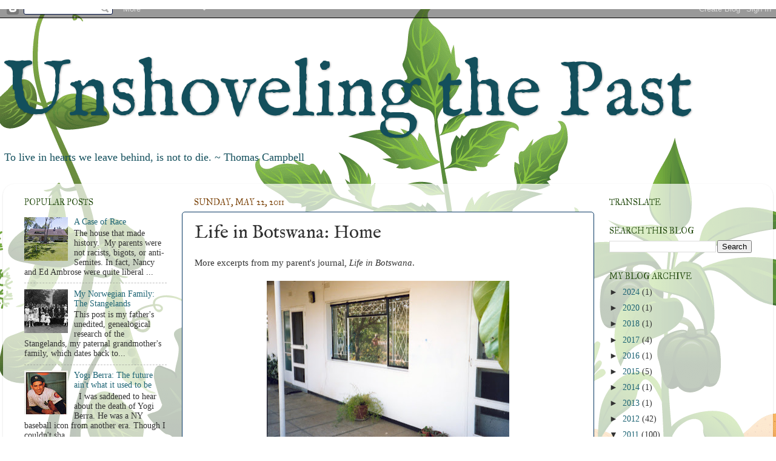

--- FILE ---
content_type: text/html; charset=UTF-8
request_url: https://www.unshovelingthepast.com/2011/05/life-in-botswana-home.html
body_size: 23105
content:
<!DOCTYPE html>
<html class='v2' dir='ltr' xmlns='http://www.w3.org/1999/xhtml' xmlns:b='http://www.google.com/2005/gml/b' xmlns:data='http://www.google.com/2005/gml/data' xmlns:expr='http://www.google.com/2005/gml/expr'>
<head>
<link href='https://www.blogger.com/static/v1/widgets/335934321-css_bundle_v2.css' rel='stylesheet' type='text/css'/>
<meta content='IE=EmulateIE7' http-equiv='X-UA-Compatible'/>
<meta content='width=1100' name='viewport'/>
<meta content='text/html; charset=UTF-8' http-equiv='Content-Type'/>
<meta content='blogger' name='generator'/>
<link href='https://www.unshovelingthepast.com/favicon.ico' rel='icon' type='image/x-icon'/>
<link href='http://www.unshovelingthepast.com/2011/05/life-in-botswana-home.html' rel='canonical'/>
<link rel="alternate" type="application/atom+xml" title="Unshoveling the Past - Atom" href="https://www.unshovelingthepast.com/feeds/posts/default" />
<link rel="alternate" type="application/rss+xml" title="Unshoveling the Past - RSS" href="https://www.unshovelingthepast.com/feeds/posts/default?alt=rss" />
<link rel="service.post" type="application/atom+xml" title="Unshoveling the Past - Atom" href="https://www.blogger.com/feeds/7730606788312602839/posts/default" />

<link rel="alternate" type="application/atom+xml" title="Unshoveling the Past - Atom" href="https://www.unshovelingthepast.com/feeds/8088314350423164295/comments/default" />
<!--Can't find substitution for tag [blog.ieCssRetrofitLinks]-->
<link href='https://blogger.googleusercontent.com/img/b/R29vZ2xl/AVvXsEgoxbmEfsjL4fJEBm5C1zBNHrc6k0kUcX1AyY7WhhmIx7FPTWR8MFtaibhZWVUw2-6MsyDpFKplwjGILSv_3G_U8VCrPHVfRr_Otw9aeGvZek601DyqR7OLMU_8sfAlx-2Rx5PuB1zL1tA/s400/botswana.front.house.jpg' rel='image_src'/>
<meta content='http://www.unshovelingthepast.com/2011/05/life-in-botswana-home.html' property='og:url'/>
<meta content='Life in Botswana: Home' property='og:title'/>
<meta content='More excerpts from my parent&#39;s journal, Life in Botswana .    We live in a three-bedroom ranch type house which has concrete walls,   vinyl ...' property='og:description'/>
<meta content='https://blogger.googleusercontent.com/img/b/R29vZ2xl/AVvXsEgoxbmEfsjL4fJEBm5C1zBNHrc6k0kUcX1AyY7WhhmIx7FPTWR8MFtaibhZWVUw2-6MsyDpFKplwjGILSv_3G_U8VCrPHVfRr_Otw9aeGvZek601DyqR7OLMU_8sfAlx-2Rx5PuB1zL1tA/w1200-h630-p-k-no-nu/botswana.front.house.jpg' property='og:image'/>
<title>Unshoveling the Past: Life in Botswana: Home</title>
<style type='text/css'>@font-face{font-family:'IM Fell English';font-style:normal;font-weight:400;font-display:swap;src:url(//fonts.gstatic.com/s/imfellenglish/v14/Ktk1ALSLW8zDe0rthJysWrnLsAzHEKOYd4xI5g.woff2)format('woff2');unicode-range:U+0000-00FF,U+0131,U+0152-0153,U+02BB-02BC,U+02C6,U+02DA,U+02DC,U+0304,U+0308,U+0329,U+2000-206F,U+20AC,U+2122,U+2191,U+2193,U+2212,U+2215,U+FEFF,U+FFFD;}@font-face{font-family:'IM Fell Great Primer SC';font-style:normal;font-weight:400;font-display:swap;src:url(//fonts.gstatic.com/s/imfellgreatprimersc/v21/ga6daxBOxyt6sCqz3fjZCTFCTUDMHagsQKdDTIf6D33WsNFH.woff2)format('woff2');unicode-range:U+0000-00FF,U+0131,U+0152-0153,U+02BB-02BC,U+02C6,U+02DA,U+02DC,U+0304,U+0308,U+0329,U+2000-206F,U+20AC,U+2122,U+2191,U+2193,U+2212,U+2215,U+FEFF,U+FFFD;}</style>
<style id='page-skin-1' type='text/css'><!--
/*-----------------------------------------------
Blogger Template Style
Name:     Picture Window
Designer: Blogger
URL:      www.blogger.com
----------------------------------------------- */
/* Content
----------------------------------------------- */
body {
font: normal normal 15px Georgia, Utopia, 'Palatino Linotype', Palatino, serif;
color: #333333;
background: #ffffff url(//themes.googleusercontent.com/image?id=0BwVBOzw_-hbMOTQ0MmZlNGItZWJhMy00ZWEwLTkxYTktMmVjMjgxNzBkODhi) no-repeat scroll top center /* Credit: dfli (http://www.istockphoto.com/googleimages.php?id=8555134&platform=blogger) */;
}
html body .region-inner {
min-width: 0;
max-width: 100%;
width: auto;
}
.content-outer {
font-size: 90%;
}
a:link {
text-decoration:none;
color: #1d6474;
}
a:visited {
text-decoration:none;
color: #38761d;
}
a:hover {
text-decoration:underline;
color: #942d2d;
}
.content-outer {
background: transparent none repeat scroll top left;
-moz-border-radius: 0;
-webkit-border-radius: 0;
-goog-ms-border-radius: 0;
border-radius: 0;
-moz-box-shadow: 0 0 0 rgba(0, 0, 0, .15);
-webkit-box-shadow: 0 0 0 rgba(0, 0, 0, .15);
-goog-ms-box-shadow: 0 0 0 rgba(0, 0, 0, .15);
box-shadow: 0 0 0 rgba(0, 0, 0, .15);
margin: 20px auto;
}
.content-inner {
padding: 0;
}
/* Header
----------------------------------------------- */
.header-outer {
background: transparent none repeat-x scroll top left;
_background-image: none;
color: #134f5c;
-moz-border-radius: 0;
-webkit-border-radius: 0;
-goog-ms-border-radius: 0;
border-radius: 0;
}
.Header img, .Header #header-inner {
-moz-border-radius: 0;
-webkit-border-radius: 0;
-goog-ms-border-radius: 0;
border-radius: 0;
}
.header-inner .Header .titlewrapper,
.header-inner .Header .descriptionwrapper {
padding-left: 0;
padding-right: 0;
}
.Header h1 {
font: normal normal 130px IM Fell English;
text-shadow: 1px 1px 3px rgba(0, 0, 0, 0.3);
}
.Header h1 a {
color: #134f5c;
}
.Header .description {
font-size: 130%;
}
/* Tabs
----------------------------------------------- */
.tabs-inner {
margin: .5em 20px 0;
padding: 0;
}
.tabs-inner .section {
margin: 0;
}
.tabs-inner .widget ul {
padding: 0;
background: transparent none repeat scroll bottom;
-moz-border-radius: 0;
-webkit-border-radius: 0;
-goog-ms-border-radius: 0;
border-radius: 0;
}
.tabs-inner .widget li {
border: none;
}
.tabs-inner .widget li a {
display: inline-block;
padding: .5em 1em;
margin-right: .25em;
color: #ffffff;
font: normal normal 15px Arial, Tahoma, Helvetica, FreeSans, sans-serif;
-moz-border-radius: 10px 10px 0 0;
-webkit-border-top-left-radius: 10px;
-webkit-border-top-right-radius: 10px;
-goog-ms-border-radius: 10px 10px 0 0;
border-radius: 10px 10px 0 0;
background: transparent url(//www.blogblog.com/1kt/transparent/black50.png) repeat scroll top left;
border-right: 1px solid transparent;
}
.tabs-inner .widget li:first-child a {
padding-left: 1.25em;
-moz-border-radius-topleft: 10px;
-moz-border-radius-bottomleft: 0;
-webkit-border-top-left-radius: 10px;
-webkit-border-bottom-left-radius: 0;
-goog-ms-border-top-left-radius: 10px;
-goog-ms-border-bottom-left-radius: 0;
border-top-left-radius: 10px;
border-bottom-left-radius: 0;
}
.tabs-inner .widget li.selected a,
.tabs-inner .widget li a:hover {
position: relative;
z-index: 1;
background: transparent url(//www.blogblog.com/1kt/transparent/white80.png) repeat scroll bottom;
color: #38761d;
-moz-box-shadow: 0 0 3px rgba(0, 0, 0, .15);
-webkit-box-shadow: 0 0 3px rgba(0, 0, 0, .15);
-goog-ms-box-shadow: 0 0 3px rgba(0, 0, 0, .15);
box-shadow: 0 0 3px rgba(0, 0, 0, .15);
}
/* Headings
----------------------------------------------- */
h2 {
font: normal normal 14px IM Fell Great Primer SC;
text-transform: uppercase;
color: #274e13;
margin: .5em 0;
}
/* Main
----------------------------------------------- */
.main-outer {
background: transparent url(//www.blogblog.com/1kt/transparent/white80.png) repeat scroll top left;
-moz-border-radius: 20px 20px 0 0;
-webkit-border-top-left-radius: 20px;
-webkit-border-top-right-radius: 20px;
-webkit-border-bottom-left-radius: 0;
-webkit-border-bottom-right-radius: 0;
-goog-ms-border-radius: 20px 20px 0 0;
border-radius: 20px 20px 0 0;
-moz-box-shadow: 0 1px 3px rgba(0, 0, 0, .15);
-webkit-box-shadow: 0 1px 3px rgba(0, 0, 0, .15);
-goog-ms-box-shadow: 0 1px 3px rgba(0, 0, 0, .15);
box-shadow: 0 1px 3px rgba(0, 0, 0, .15);
}
.main-inner {
padding: 15px 20px 20px;
}
.main-inner .column-center-inner {
padding: 0 0;
}
.main-inner .column-left-inner {
padding-left: 0;
}
.main-inner .column-right-inner {
padding-right: 0;
}
/* Posts
----------------------------------------------- */
h3.post-title {
margin: 0;
font: normal normal 30px IM Fell English;
}
.comments h4 {
margin: 1em 0 0;
font: normal normal 30px IM Fell English;
}
.date-header span {
color: #783f04;
}
.post-outer {
background-color: #ffffff;
border: solid 1px #073763;
-moz-border-radius: 5px;
-webkit-border-radius: 5px;
border-radius: 5px;
-goog-ms-border-radius: 5px;
padding: 15px 20px;
margin: 0 -20px 20px;
}
.post-body {
line-height: 1.4;
font-size: 110%;
position: relative;
}
.post-header {
margin: 0 0 1.5em;
color: #274e13;
line-height: 1.6;
}
.post-footer {
margin: .5em 0 0;
color: #274e13;
line-height: 1.6;
}
#blog-pager {
font-size: 140%
}
#comments .comment-author {
padding-top: 1.5em;
border-top: dashed 1px #ccc;
border-top: dashed 1px rgba(128, 128, 128, .5);
background-position: 0 1.5em;
}
#comments .comment-author:first-child {
padding-top: 0;
border-top: none;
}
.avatar-image-container {
margin: .2em 0 0;
}
/* Comments
----------------------------------------------- */
.comments .comments-content .icon.blog-author {
background-repeat: no-repeat;
background-image: url([data-uri]);
}
.comments .comments-content .loadmore a {
border-top: 1px solid #942d2d;
border-bottom: 1px solid #942d2d;
}
.comments .continue {
border-top: 2px solid #942d2d;
}
/* Widgets
----------------------------------------------- */
.widget ul, .widget #ArchiveList ul.flat {
padding: 0;
list-style: none;
}
.widget ul li, .widget #ArchiveList ul.flat li {
border-top: dashed 1px #ccc;
border-top: dashed 1px rgba(128, 128, 128, .5);
}
.widget ul li:first-child, .widget #ArchiveList ul.flat li:first-child {
border-top: none;
}
.widget .post-body ul {
list-style: disc;
}
.widget .post-body ul li {
border: none;
}
/* Footer
----------------------------------------------- */
.footer-outer {
color:#c1e3a1;
background: transparent url(//www.blogblog.com/1kt/transparent/black50.png) repeat scroll top left;
-moz-border-radius: 0 0 20px 20px;
-webkit-border-top-left-radius: 0;
-webkit-border-top-right-radius: 0;
-webkit-border-bottom-left-radius: 20px;
-webkit-border-bottom-right-radius: 20px;
-goog-ms-border-radius: 0 0 20px 20px;
border-radius: 0 0 20px 20px;
-moz-box-shadow: 0 1px 3px rgba(0, 0, 0, .15);
-webkit-box-shadow: 0 1px 3px rgba(0, 0, 0, .15);
-goog-ms-box-shadow: 0 1px 3px rgba(0, 0, 0, .15);
box-shadow: 0 1px 3px rgba(0, 0, 0, .15);
}
.footer-inner {
padding: 10px 20px 20px;
}
.footer-outer a {
color: #66418a;
}
.footer-outer a:visited {
color: #942d2d;
}
.footer-outer a:hover {
color: #674ea7;
}
.footer-outer .widget h2 {
color: #aaaaaa;
}
/* Mobile
----------------------------------------------- */
html body.mobile {
height: auto;
}
html body.mobile {
min-height: 480px;
background-size: 100% auto;
}
.mobile .body-fauxcolumn-outer {
background: transparent none repeat scroll top left;
}
html .mobile .mobile-date-outer, html .mobile .blog-pager {
border-bottom: none;
background: transparent url(//www.blogblog.com/1kt/transparent/white80.png) repeat scroll top left;
margin-bottom: 10px;
}
.mobile .date-outer {
background: transparent url(//www.blogblog.com/1kt/transparent/white80.png) repeat scroll top left;
}
.mobile .header-outer, .mobile .main-outer,
.mobile .post-outer, .mobile .footer-outer {
-moz-border-radius: 0;
-webkit-border-radius: 0;
-goog-ms-border-radius: 0;
border-radius: 0;
}
.mobile .content-outer,
.mobile .main-outer,
.mobile .post-outer {
background: inherit;
border: none;
}
.mobile .content-outer {
font-size: 100%;
}
.mobile-link-button {
background-color: #1d6474;
}
.mobile-link-button a:link, .mobile-link-button a:visited {
color: #ffffff;
}
.mobile-index-contents {
color: #333333;
}
.mobile .tabs-inner .PageList .widget-content {
background: transparent url(//www.blogblog.com/1kt/transparent/white80.png) repeat scroll bottom;
color: #38761d;
}
.mobile .tabs-inner .PageList .widget-content .pagelist-arrow {
border-left: 1px solid transparent;
}
.post-column-left {
float: left;
width: 45%;
}
.post-column-right {
margin-top: -5px;
float: right;
width: 45%;
}
--></style>
<style id='template-skin-1' type='text/css'><!--
body {
min-width: 1270px;
}
.content-outer, .content-fauxcolumn-outer, .region-inner {
min-width: 1270px;
max-width: 1270px;
_width: 1270px;
}
.main-inner .columns {
padding-left: 280px;
padding-right: 280px;
}
.main-inner .fauxcolumn-center-outer {
left: 280px;
right: 280px;
/* IE6 does not respect left and right together */
_width: expression(this.parentNode.offsetWidth -
parseInt("280px") -
parseInt("280px") + 'px');
}
.main-inner .fauxcolumn-left-outer {
width: 280px;
}
.main-inner .fauxcolumn-right-outer {
width: 280px;
}
.main-inner .column-left-outer {
width: 280px;
right: 100%;
margin-left: -280px;
}
.main-inner .column-right-outer {
width: 280px;
margin-right: -280px;
}
#layout {
min-width: 0;
}
#layout .content-outer {
min-width: 0;
width: 800px;
}
#layout .region-inner {
min-width: 0;
width: auto;
}
--></style>
<link href='https://www.blogger.com/dyn-css/authorization.css?targetBlogID=7730606788312602839&amp;zx=407575b6-51c5-4070-b508-efe2ea6f404e' media='none' onload='if(media!=&#39;all&#39;)media=&#39;all&#39;' rel='stylesheet'/><noscript><link href='https://www.blogger.com/dyn-css/authorization.css?targetBlogID=7730606788312602839&amp;zx=407575b6-51c5-4070-b508-efe2ea6f404e' rel='stylesheet'/></noscript>
<meta name='google-adsense-platform-account' content='ca-host-pub-1556223355139109'/>
<meta name='google-adsense-platform-domain' content='blogspot.com'/>

<!-- data-ad-client=ca-pub-8181472052846997 -->

</head>
<body class='loading variant-open'>
<div class='navbar section' id='navbar'><div class='widget Navbar' data-version='1' id='Navbar1'><script type="text/javascript">
    function setAttributeOnload(object, attribute, val) {
      if(window.addEventListener) {
        window.addEventListener('load',
          function(){ object[attribute] = val; }, false);
      } else {
        window.attachEvent('onload', function(){ object[attribute] = val; });
      }
    }
  </script>
<div id="navbar-iframe-container"></div>
<script type="text/javascript" src="https://apis.google.com/js/platform.js"></script>
<script type="text/javascript">
      gapi.load("gapi.iframes:gapi.iframes.style.bubble", function() {
        if (gapi.iframes && gapi.iframes.getContext) {
          gapi.iframes.getContext().openChild({
              url: 'https://www.blogger.com/navbar/7730606788312602839?po\x3d8088314350423164295\x26origin\x3dhttps://www.unshovelingthepast.com',
              where: document.getElementById("navbar-iframe-container"),
              id: "navbar-iframe"
          });
        }
      });
    </script><script type="text/javascript">
(function() {
var script = document.createElement('script');
script.type = 'text/javascript';
script.src = '//pagead2.googlesyndication.com/pagead/js/google_top_exp.js';
var head = document.getElementsByTagName('head')[0];
if (head) {
head.appendChild(script);
}})();
</script>
</div></div>
<div class='body-fauxcolumns'>
<div class='fauxcolumn-outer body-fauxcolumn-outer'>
<div class='cap-top'>
<div class='cap-left'></div>
<div class='cap-right'></div>
</div>
<div class='fauxborder-left'>
<div class='fauxborder-right'></div>
<div class='fauxcolumn-inner'>
</div>
</div>
<div class='cap-bottom'>
<div class='cap-left'></div>
<div class='cap-right'></div>
</div>
</div>
</div>
<div class='content'>
<div class='content-fauxcolumns'>
<div class='fauxcolumn-outer content-fauxcolumn-outer'>
<div class='cap-top'>
<div class='cap-left'></div>
<div class='cap-right'></div>
</div>
<div class='fauxborder-left'>
<div class='fauxborder-right'></div>
<div class='fauxcolumn-inner'>
</div>
</div>
<div class='cap-bottom'>
<div class='cap-left'></div>
<div class='cap-right'></div>
</div>
</div>
</div>
<div class='content-outer'>
<div class='content-cap-top cap-top'>
<div class='cap-left'></div>
<div class='cap-right'></div>
</div>
<div class='fauxborder-left content-fauxborder-left'>
<div class='fauxborder-right content-fauxborder-right'></div>
<div class='content-inner'>
<header>
<div class='header-outer'>
<div class='header-cap-top cap-top'>
<div class='cap-left'></div>
<div class='cap-right'></div>
</div>
<div class='fauxborder-left header-fauxborder-left'>
<div class='fauxborder-right header-fauxborder-right'></div>
<div class='region-inner header-inner'>
<div class='header section' id='header'><div class='widget Header' data-version='1' id='Header1'>
<div id='header-inner'>
<div class='titlewrapper'>
<h1 class='title'>
<a href='https://www.unshovelingthepast.com/'>
Unshoveling the Past
</a>
</h1>
</div>
<div class='descriptionwrapper'>
<p class='description'><span>To live in hearts we leave behind, is not to die.    ~ Thomas Campbell</span></p>
</div>
</div>
</div></div>
</div>
</div>
<div class='header-cap-bottom cap-bottom'>
<div class='cap-left'></div>
<div class='cap-right'></div>
</div>
</div>
</header>
<div class='tabs-outer'>
<div class='tabs-cap-top cap-top'>
<div class='cap-left'></div>
<div class='cap-right'></div>
</div>
<div class='fauxborder-left tabs-fauxborder-left'>
<div class='fauxborder-right tabs-fauxborder-right'></div>
<div class='region-inner tabs-inner'>
<div class='tabs no-items section' id='crosscol'></div>
<div class='tabs no-items section' id='crosscol-overflow'></div>
</div>
</div>
<div class='tabs-cap-bottom cap-bottom'>
<div class='cap-left'></div>
<div class='cap-right'></div>
</div>
</div>
<div class='main-outer'>
<div class='main-cap-top cap-top'>
<div class='cap-left'></div>
<div class='cap-right'></div>
</div>
<div class='fauxborder-left main-fauxborder-left'>
<div class='fauxborder-right main-fauxborder-right'></div>
<div class='region-inner main-inner'>
<div class='columns fauxcolumns'>
<div class='fauxcolumn-outer fauxcolumn-center-outer'>
<div class='cap-top'>
<div class='cap-left'></div>
<div class='cap-right'></div>
</div>
<div class='fauxborder-left'>
<div class='fauxborder-right'></div>
<div class='fauxcolumn-inner'>
</div>
</div>
<div class='cap-bottom'>
<div class='cap-left'></div>
<div class='cap-right'></div>
</div>
</div>
<div class='fauxcolumn-outer fauxcolumn-left-outer'>
<div class='cap-top'>
<div class='cap-left'></div>
<div class='cap-right'></div>
</div>
<div class='fauxborder-left'>
<div class='fauxborder-right'></div>
<div class='fauxcolumn-inner'>
</div>
</div>
<div class='cap-bottom'>
<div class='cap-left'></div>
<div class='cap-right'></div>
</div>
</div>
<div class='fauxcolumn-outer fauxcolumn-right-outer'>
<div class='cap-top'>
<div class='cap-left'></div>
<div class='cap-right'></div>
</div>
<div class='fauxborder-left'>
<div class='fauxborder-right'></div>
<div class='fauxcolumn-inner'>
</div>
</div>
<div class='cap-bottom'>
<div class='cap-left'></div>
<div class='cap-right'></div>
</div>
</div>
<!-- corrects IE6 width calculation -->
<div class='columns-inner'>
<div class='column-center-outer'>
<div class='column-center-inner'>
<div class='main section' id='main'><div class='widget Blog' data-version='1' id='Blog1'>
<div class='blog-posts hfeed'>

          <div class="date-outer">
        
<h2 class='date-header'><span>Sunday, May 22, 2011</span></h2>

          <div class="date-posts">
        
<div class='post-outer'>
<div class='post hentry'>
<a name='8088314350423164295'></a>
<h3 class='post-title entry-title'>
Life in Botswana: Home
</h3>
<div class='post-header'>
<div class='post-header-line-1'></div>
</div>
<div class='post-body entry-content' id='post-body-8088314350423164295'>
<div dir="ltr" style="text-align: left;" trbidi="on"><div style="text-align: left;">More excerpts from my parent's journal, <i>Life in Botswana</i>. <br />
<br />
</div><div class="separator" style="clear: both; text-align: center;"></div><div class="separator" style="clear: both; text-align: center;"></div><div class="separator" style="clear: both; text-align: center;"><a href="https://blogger.googleusercontent.com/img/b/R29vZ2xl/AVvXsEgoxbmEfsjL4fJEBm5C1zBNHrc6k0kUcX1AyY7WhhmIx7FPTWR8MFtaibhZWVUw2-6MsyDpFKplwjGILSv_3G_U8VCrPHVfRr_Otw9aeGvZek601DyqR7OLMU_8sfAlx-2Rx5PuB1zL1tA/s1600/botswana.front.house.jpg" imageanchor="1" style="margin-left: 1em; margin-right: 1em;"><img border="0" height="273" src="https://blogger.googleusercontent.com/img/b/R29vZ2xl/AVvXsEgoxbmEfsjL4fJEBm5C1zBNHrc6k0kUcX1AyY7WhhmIx7FPTWR8MFtaibhZWVUw2-6MsyDpFKplwjGILSv_3G_U8VCrPHVfRr_Otw9aeGvZek601DyqR7OLMU_8sfAlx-2Rx5PuB1zL1tA/s400/botswana.front.house.jpg" width="400" /></a></div><br />
<div class="separator" style="clear: both; text-align: center;"></div><i>We live in a three-bedroom ranch type house which has concrete walls,   vinyl tiles on a concrete slab,  and a tin roof (corrugated steel),   which reverberates when we have a downpour!  The plot is about a  quarter-acre,  with a simple wire fence on three sides &#8211; there is a  high, cinder block wall separating us from the house next door.  The  location is on a corner (we seem to have a fixation for corners!) of a  nice residential area. Across the side street are tennis courts.  To the  left is an international grade school,  and to our right,  past some  housing for teachers,  is a new international high school,  </i>Maru a pula.<i>   There is a lovely auditorium in the school,  and we walk from home to attend the frequent lectures,  seminars,  concerts,  slide presentation,   dances,  etc.  Most of the programs relate to Botswana life,  history,   wildlife,  archeology,  etc.</i><br />
<br />
<div class="separator" style="clear: both; text-align: center;"><a href="https://blogger.googleusercontent.com/img/b/R29vZ2xl/AVvXsEgC4lZFynBlz3Uq3KtIoXKg43hgwVDoOChtE_OA8KORkysjwmeh9y4aTovf_tXGTi6gO7QpgTC0Q53qF8q-i8wI8YSavGyAuB-GUspcgj2FYrSyGi_hyOC2Mp32yBEGCbsoLSUyb1QNz3E/s1600/botswana.house.side.jpg" imageanchor="1" style="margin-left: 1em; margin-right: 1em;"><img border="0" height="273" src="https://blogger.googleusercontent.com/img/b/R29vZ2xl/AVvXsEgC4lZFynBlz3Uq3KtIoXKg43hgwVDoOChtE_OA8KORkysjwmeh9y4aTovf_tXGTi6gO7QpgTC0Q53qF8q-i8wI8YSavGyAuB-GUspcgj2FYrSyGi_hyOC2Mp32yBEGCbsoLSUyb1QNz3E/s400/botswana.house.side.jpg" width="400" /></a></div><i><br />
In the house there are two bathrooms,  a central hallway,  a working  fireplace,  and a separate dining room,  off the living room.  There are  doors for every room,  except  between the living room and dining room,   including the hallway.  Doors have French-style handles,  and each has  a different skeleton key,  which means we have about 15 different keys  which Nancy has stored somewhere since we never use them.  The kitchen  is smallish,  with a double stainless steel sink.  The stove is  electric,  and old,  but we bought a new refrigerator.  We brought  microwave,  toaster oven and hot shot (for quick hot water) from home.   In the living room we have a large corner bookcase which holds books,   tapes, pictures,  craft items,  the stereo system that we brought,  and a  PAL-system TV and VCR,  which we bought here.  The PAL-system will not  play US tapes and tapes made on it cannot be played at home (the TV  systems have different number of dots and lines).</i><br />
<br />
<div class="separator" style="clear: both; text-align: center;"><a href="https://blogger.googleusercontent.com/img/b/R29vZ2xl/AVvXsEjarFLYXAHnTb_-UFZ7cUe4tIe4McUy_nC0yFdx8m78igrTRZozk15kudJZMM3YqF-zNKBcJtqi6ep-TZKwhhZM4E6Jr_TW9QFcqkZdMfrUBY2tYKrSoWsSG1vzYEKL49j58RjTGpfOAo4/s1600/botswana.back.house2.jpg" imageanchor="1" style="margin-left: 1em; margin-right: 1em;"><img border="0" height="285" src="https://blogger.googleusercontent.com/img/b/R29vZ2xl/AVvXsEjarFLYXAHnTb_-UFZ7cUe4tIe4McUy_nC0yFdx8m78igrTRZozk15kudJZMM3YqF-zNKBcJtqi6ep-TZKwhhZM4E6Jr_TW9QFcqkZdMfrUBY2tYKrSoWsSG1vzYEKL49j58RjTGpfOAo4/s400/botswana.back.house2.jpg" width="400" />&nbsp;</a> </div><br />
<i>In the living room and master bedroom we have Sanyo split-unit heat-pump  air conditioner units which provide heat and cold.  We bought those in  Pretoria and had them specially trucked up and installed.  We were  pleased to learn that they are computer controlled,  and will reach and  maintain any temperature we want,  and can be set to turn on or off at  specified times.  Fantastic!</i><br />
<br />
<div class="separator" style="clear: both; text-align: center;"><a href="https://blogger.googleusercontent.com/img/b/R29vZ2xl/AVvXsEh2BG-NyvKTz_3GuvF4CWiTY5zhkAblTkLmO88s3FuJfpBwDcjTSyqyd2eWn41LbQsGCXCAln5fzWzfGKoZA9dg0Wbnn7TfgCVfH5ZXck-z42ftpoSIjBZd38cvKPPc4FpjbDmJIqqpntQ/s1600/botswana.carport.house.jpg" imageanchor="1" style="margin-left: 1em; margin-right: 1em;"><img border="0" height="260" src="https://blogger.googleusercontent.com/img/b/R29vZ2xl/AVvXsEh2BG-NyvKTz_3GuvF4CWiTY5zhkAblTkLmO88s3FuJfpBwDcjTSyqyd2eWn41LbQsGCXCAln5fzWzfGKoZA9dg0Wbnn7TfgCVfH5ZXck-z42ftpoSIjBZd38cvKPPc4FpjbDmJIqqpntQ/s400/botswana.carport.house.jpg" width="400" /></a></div><br />
<i>Attached to the house in front is a carport and a storage room.  In back  we have a laundry room and the maid's room and bath,  outside access  only.  We have a nice garden in front,  with a curved rock-lined path to  the front gate,  which Nancy has added to.  There are frangipani,  hibiscus, lantana, guava, mulberry, jasmine and poinsettia here plus a  few unfamiliar plants, i.e. a pink orchid tree.  At the edge of the  walks and driveway are border gardens of ageratum, red and blue salvia,  iris, pansies, penstemon, agapanthus, various ferns, alyssum, phlox and  dianthus.  Sounds messy and is a bit (this is Nancy talking here) but  you know the Ambrose method is to plant as much as possible in every  available space.<br />
</i><br />
<div class="separator" style="clear: both; text-align: center;"><a href="https://blogger.googleusercontent.com/img/b/R29vZ2xl/AVvXsEjWzLZoqv7I861ZNB-FkZ5sN8xPv6d_bjT8JVm9txOYiYGeOBrzlUSKJUwleA87C9DylRrCeKkL8XElTzkUImuJT_f8rNwZ4gFCUVPgsoveOz5PMH6Ic1G8c-yz8dSs8x7Cp9pX7KWPcyE/s1600/botswana.front.house.porch.jpg" imageanchor="1" style="margin-left: 1em; margin-right: 1em;"><img border="0" height="252" src="https://blogger.googleusercontent.com/img/b/R29vZ2xl/AVvXsEjWzLZoqv7I861ZNB-FkZ5sN8xPv6d_bjT8JVm9txOYiYGeOBrzlUSKJUwleA87C9DylRrCeKkL8XElTzkUImuJT_f8rNwZ4gFCUVPgsoveOz5PMH6Ic1G8c-yz8dSs8x7Cp9pX7KWPcyE/s400/botswana.front.house.porch.jpg" width="400" /></a></div><i><br />
In front there is a small slab porch,  roofed,  where we keep a white  round table and four chairs.  Off the end of the porch is a barbecue that  we designed and had made by inmates in the local prison welding shop.   Pots on the porch hold a camellia, bay tree, and several kinds of fern.<br />
</i></div>
<div style='clear: both;'></div>
</div>
<div class='post-footer'>
<div class='post-footer-line post-footer-line-1'><span class='post-author vcard'>
Posted by
<span class='fn'>Sarah</span>
</span>
<span class='post-timestamp'>
at
<a class='timestamp-link' href='https://www.unshovelingthepast.com/2011/05/life-in-botswana-home.html' rel='bookmark' title='permanent link'><abbr class='published' title='2011-05-22T11:34:00-04:00'>11:34&#8239;AM</abbr></a>
</span>
<span class='post-comment-link'>
</span>
<span class='post-icons'>
<span class='item-action'>
<a href='https://www.blogger.com/email-post/7730606788312602839/8088314350423164295' title='Email Post'>
<img alt="" class="icon-action" height="13" src="//img1.blogblog.com/img/icon18_email.gif" width="18">
</a>
</span>
<span class='item-control blog-admin pid-1597887979'>
<a href='https://www.blogger.com/post-edit.g?blogID=7730606788312602839&postID=8088314350423164295&from=pencil' title='Edit Post'>
<img alt='' class='icon-action' height='18' src='https://resources.blogblog.com/img/icon18_edit_allbkg.gif' width='18'/>
</a>
</span>
</span>
<div class='post-share-buttons goog-inline-block'>
<a class='goog-inline-block share-button sb-email' href='https://www.blogger.com/share-post.g?blogID=7730606788312602839&postID=8088314350423164295&target=email' target='_blank' title='Email This'><span class='share-button-link-text'>Email This</span></a><a class='goog-inline-block share-button sb-blog' href='https://www.blogger.com/share-post.g?blogID=7730606788312602839&postID=8088314350423164295&target=blog' onclick='window.open(this.href, "_blank", "height=270,width=475"); return false;' target='_blank' title='BlogThis!'><span class='share-button-link-text'>BlogThis!</span></a><a class='goog-inline-block share-button sb-twitter' href='https://www.blogger.com/share-post.g?blogID=7730606788312602839&postID=8088314350423164295&target=twitter' target='_blank' title='Share to X'><span class='share-button-link-text'>Share to X</span></a><a class='goog-inline-block share-button sb-facebook' href='https://www.blogger.com/share-post.g?blogID=7730606788312602839&postID=8088314350423164295&target=facebook' onclick='window.open(this.href, "_blank", "height=430,width=640"); return false;' target='_blank' title='Share to Facebook'><span class='share-button-link-text'>Share to Facebook</span></a><a class='goog-inline-block share-button sb-pinterest' href='https://www.blogger.com/share-post.g?blogID=7730606788312602839&postID=8088314350423164295&target=pinterest' target='_blank' title='Share to Pinterest'><span class='share-button-link-text'>Share to Pinterest</span></a>
</div>
<span class='post-backlinks post-comment-link'>
</span>
</div>
<div class='post-footer-line post-footer-line-2'><span class='post-labels'>
</span>
</div>
<div class='post-footer-line post-footer-line-3'><span class='post-location'>
</span>
</div>
</div>
</div>
<div class='comments' id='comments'>
<a name='comments'></a>
<h4>No comments:</h4>
<div id='Blog1_comments-block-wrapper'>
<dl class='avatar-comment-indent' id='comments-block'>
</dl>
</div>
<p class='comment-footer'>
<div class='comment-form'>
<a name='comment-form'></a>
<h4 id='comment-post-message'>Post a Comment</h4>
<p>
</p>
<a href='https://www.blogger.com/comment/frame/7730606788312602839?po=8088314350423164295&hl=en&saa=85391&origin=https://www.unshovelingthepast.com' id='comment-editor-src'></a>
<iframe allowtransparency='true' class='blogger-iframe-colorize blogger-comment-from-post' frameborder='0' height='410px' id='comment-editor' name='comment-editor' src='' width='100%'></iframe>
<script src='https://www.blogger.com/static/v1/jsbin/2830521187-comment_from_post_iframe.js' type='text/javascript'></script>
<script type='text/javascript'>
      BLOG_CMT_createIframe('https://www.blogger.com/rpc_relay.html');
    </script>
</div>
</p>
</div>
</div>

        </div></div>
      
</div>
<div class='blog-pager' id='blog-pager'>
<span id='blog-pager-newer-link'>
<a class='blog-pager-newer-link' href='https://www.unshovelingthepast.com/2011/05/photo-of-day-to-highest-bidder.html' id='Blog1_blog-pager-newer-link' title='Newer Post'>Newer Post</a>
</span>
<span id='blog-pager-older-link'>
<a class='blog-pager-older-link' href='https://www.unshovelingthepast.com/2011/05/photo-of-day-funny-friday.html' id='Blog1_blog-pager-older-link' title='Older Post'>Older Post</a>
</span>
<a class='home-link' href='https://www.unshovelingthepast.com/'>Home</a>
</div>
<div class='clear'></div>
<div class='post-feeds'>
<div class='feed-links'>
Subscribe to:
<a class='feed-link' href='https://www.unshovelingthepast.com/feeds/8088314350423164295/comments/default' target='_blank' type='application/atom+xml'>Post Comments (Atom)</a>
</div>
</div>
</div></div>
</div>
</div>
<div class='column-left-outer'>
<div class='column-left-inner'>
<aside>
<div class='sidebar section' id='sidebar-left-1'><div class='widget PopularPosts' data-version='1' id='PopularPosts1'>
<h2>Popular Posts</h2>
<div class='widget-content popular-posts'>
<ul>
<li>
<div class='item-content'>
<div class='item-thumbnail'>
<a href='https://www.unshovelingthepast.com/2011/10/case-of-race.html' target='_blank'>
<img alt='' border='0' src='https://blogger.googleusercontent.com/img/b/R29vZ2xl/AVvXsEgUJmYEWZR60FgW6TiZ2PwHRPjYjBYUQuNfYMp66FHHSbWaej1uXW0fKstqQHSMaHYhA6GSecSkVszLMOBQYMghtSJI3SdrXlytKlxp_TdWKGRxoAsmehJv-qPlr9E4CUBg_HzMAb7gits/w72-h72-p-k-no-nu/leeds+house.jpg'/>
</a>
</div>
<div class='item-title'><a href='https://www.unshovelingthepast.com/2011/10/case-of-race.html'>A Case of Race</a></div>
<div class='item-snippet'>     The house that made history.&#160;   My parents were not racists, bigots, or anti-Semites. In fact, Nancy and Ed Ambrose were quite liberal ...</div>
</div>
<div style='clear: both;'></div>
</li>
<li>
<div class='item-content'>
<div class='item-thumbnail'>
<a href='https://www.unshovelingthepast.com/2012/10/my-norwegian-family-stangelands.html' target='_blank'>
<img alt='' border='0' src='https://blogger.googleusercontent.com/img/b/R29vZ2xl/AVvXsEj_4E0nuJToLCZopTDhOGbS0arMPvAewHfX8e4w9KqexucibF3EMMUbVXrM_038oj0ErqetEjT1i2MMtP0m8SX_wcM1Fp6MXWZGbUbFs3WYZycS9aX5ZR90bNHI5K0Op20th9K1Vk6CrTk/w72-h72-p-k-no-nu/stangeland.family+copy2.jpg'/>
</a>
</div>
<div class='item-title'><a href='https://www.unshovelingthepast.com/2012/10/my-norwegian-family-stangelands.html'>My Norwegian Family: The Stangelands</a></div>
<div class='item-snippet'>  This post is my father&#39;s unedited, genealogical research of the Stangelands, my paternal grandmother&#39;s family, which dates back to...</div>
</div>
<div style='clear: both;'></div>
</li>
<li>
<div class='item-content'>
<div class='item-thumbnail'>
<a href='https://www.unshovelingthepast.com/2015/09/yogi-berra-future-aint-what-it-used-to.html' target='_blank'>
<img alt='' border='0' src='https://blogger.googleusercontent.com/img/b/R29vZ2xl/AVvXsEjpEqVubXAbeLnQ2kwAUs6EUvjV6fqciA3ByP_LBMMKN7vMCxT-PsCB6VGE-GmwH6QO8llfjw8LSJsySQ0GkPPeqv3bb7hj1fAxnUAo2pVADvzJnExiJlPEz_NHTdSYdQUItqTfqPgKXsU/w72-h72-p-k-no-nu/1024px-1953_Bowman_Yogi_Berra.jpg'/>
</a>
</div>
<div class='item-title'><a href='https://www.unshovelingthepast.com/2015/09/yogi-berra-future-aint-what-it-used-to.html'>Yogi Berra: The future ain't what it used to be</a></div>
<div class='item-snippet'>  &#160;   I was saddened to hear&#160;   about the death of Yogi Berra.   He was a NY baseball icon   from another era.     Though I couldn&#39;t sha...</div>
</div>
<div style='clear: both;'></div>
</li>
<li>
<div class='item-content'>
<div class='item-thumbnail'>
<a href='https://www.unshovelingthepast.com/2016/12/its-been-awhile-since-youve-heard-from.html' target='_blank'>
<img alt='' border='0' src='https://blogger.googleusercontent.com/img/b/R29vZ2xl/AVvXsEg9OkrqPAl6JWYOlsHCOEpFB-ymnZoK37Tp-MUy0GtAPI0baAaZsMdlL63kYe1zKbJ0PL7NLa2djhTHkq0FAA1kexG87Fbsgv-vnMJjkcKB39NkGcY19cCQnYmYU4WHyNcrCFAbAyupQ88/w72-h72-p-k-no-nu/Lucy2016.JPG'/>
</a>
</div>
<div class='item-title'><a href='https://www.unshovelingthepast.com/2016/12/its-been-awhile-since-youve-heard-from.html'>It's been awhile since you've heard from me...</a></div>
<div class='item-snippet'> It&#39;s been so long since I&#39;ve posted anything it feels foreign to me to write in this space. I&#39;d like to be able to get back to ...</div>
</div>
<div style='clear: both;'></div>
</li>
<li>
<div class='item-content'>
<div class='item-thumbnail'>
<a href='https://www.unshovelingthepast.com/2017/09/john-veckly-jr-and-forgotten-war.html' target='_blank'>
<img alt='' border='0' src='https://blogger.googleusercontent.com/img/b/R29vZ2xl/AVvXsEgUg0Rs145Y4rXFeejkFfudZCkaJ0QoTUV4RIWbrpG-R2YSzqA3Agyg1HnHX5Qts4djbnzLSRkrUlKqw8JtJbr-3TPuq6WTbYWLXFEgEJLPIP_AfeIG2Fe8G8NjDryW9Y0kNtZJAqm5nj0/w72-h72-p-k-no-nu/49331507_126973101995.jpg'/>
</a>
</div>
<div class='item-title'><a href='https://www.unshovelingthepast.com/2017/09/john-veckly-jr-and-forgotten-war.html'>John Veckly, Jr. and The Forgotten War</a></div>
<div class='item-snippet'>    Through my ancestral research, I&#39;ve reconnected with my mother&#39;s cousin Jane, who is my closest living connection to the Voegtly...</div>
</div>
<div style='clear: both;'></div>
</li>
<li>
<div class='item-content'>
<div class='item-thumbnail'>
<a href='https://www.unshovelingthepast.com/2017/09/its-going-to-be-long-day.html' target='_blank'>
<img alt='' border='0' src='https://blogger.googleusercontent.com/img/b/R29vZ2xl/AVvXsEjA8sTOzu-ziWd2RcOZ3mCcY8n3SlBjiJe8TD2fTt1iyaao5w43P_E8Qe2xgPY5zeMFL6si4zb8vuWtgiWAhCSHECoj9jYBIZ7G0GkuPeeOOOxc0ZndLlAJmAKEnBIxWRVd7geQslKFd0U/w72-h72-p-k-no-nu/Screen+Shot+2017-09-07+at+7.10.41+AM.jpg'/>
</a>
</div>
<div class='item-title'><a href='https://www.unshovelingthepast.com/2017/09/its-going-to-be-long-day.html'>It's going to be a long day...</a></div>
<div class='item-snippet'>           It&#39;s days like this when I start with 2 big cups of coffee laced with espresso.   Luckily, since my schedule is flexible, on ...</div>
</div>
<div style='clear: both;'></div>
</li>
<li>
<div class='item-content'>
<div class='item-thumbnail'>
<a href='https://www.unshovelingthepast.com/2018/04/clemmie-and-grovie.html' target='_blank'>
<img alt='' border='0' src='https://blogger.googleusercontent.com/img/b/R29vZ2xl/AVvXsEhkuz2Hl_2HdSaSOytf0mcmBiv_0om7gkGDQTJ0nXpv7Ew5mk4WzMzDCOOG0haRhiDZZAtNnQo18fsjV04q6SIRS8EruTmCktBRmsiZJJK1PnWtWRKbmsyIIjCOUqrlKqvTV-fBJTjVMVs/w72-h72-p-k-no-nu/IMG_7162.jpg'/>
</a>
</div>
<div class='item-title'><a href='https://www.unshovelingthepast.com/2018/04/clemmie-and-grovie.html'>Clemmie and Grovie</a></div>
<div class='item-snippet'> I haven&#39;t posted in a long while, as I&#39;ve been keeping very busy having fun with all my extra-curricular activities. However I want...</div>
</div>
<div style='clear: both;'></div>
</li>
<li>
<div class='item-content'>
<div class='item-thumbnail'>
<a href='https://www.unshovelingthepast.com/2017/09/the-life-of-ed.html' target='_blank'>
<img alt='' border='0' src='https://blogger.googleusercontent.com/img/b/R29vZ2xl/AVvXsEhcDpcCtCVuDVl7WPO6t74vr4sT7qonGgCT0jXPnFsI_ZRTFjk8eBHsoiYHRe4SuMwi22tl2BAW30XP3eGa_cE-XAv1IbL24iPo9YOq8lLuVtznjItVkgks78tFq7ObusHsdZY_bUaongE/w72-h72-p-k-no-nu/mom.dad.willy.wisp.jpg'/>
</a>
</div>
<div class='item-title'><a href='https://www.unshovelingthepast.com/2017/09/the-life-of-ed.html'>The Life of Ed</a></div>
<div class='item-snippet'>  In the interest of posting more regularly, I have about 30 saved drafts, some years old, that I am sifting through. For the ones that are ...</div>
</div>
<div style='clear: both;'></div>
</li>
<li>
<div class='item-content'>
<div class='item-thumbnail'>
<a href='https://www.unshovelingthepast.com/2024/06/101-aka-wash-rinse-repeat-61424-note-i.html' target='_blank'>
<img alt='' border='0' src='https://blogger.googleusercontent.com/img/b/R29vZ2xl/AVvXsEikUjEUhnS_5cw23sOsuGoLvqDkSyPKgSru16H-KY3JYRmNYrrE9tcve8mahy0qWVl22Dpoq8gM9B9d-nLReNex6f_uxNJspsH62n8xrq4rPUnBgcCX_MZjSm9Py_kefRyDewyV8ViyRgQ/w72-h72-p-k-no-nu/94D16AC3-B6E5-4059-9426-4669CAB4E5BB.jpeg'/>
</a>
</div>
<div class='item-title'><a href='https://www.unshovelingthepast.com/2024/06/101-aka-wash-rinse-repeat-61424-note-i.html'>(no title)</a></div>
<div class='item-snippet'>&#160;Retirement 101 &#160; (aka Wash, Rinse, Repeat) 6/14/24: (Note: I just found this draft post, not realizing it wasn&#39;t published almost 4 yea...</div>
</div>
<div style='clear: both;'></div>
</li>
<li>
<div class='item-content'>
<div class='item-thumbnail'>
<a href='https://www.unshovelingthepast.com/2015/08/my-recent-fascination-with-amish.html' target='_blank'>
<img alt='' border='0' src='https://blogger.googleusercontent.com/img/b/R29vZ2xl/AVvXsEguqQMNnB3p78Nn9hDhZInSJcNmccxDhu-oGWliefDvQ59f4j_2mRosQQKpk738BDOpcCfKjupXN-a0jzCpfdXtNIBf9LcK2t8AHfjgjnRH8kH_LhmGdmNB3KzPgIer0fRCUYCBY6tLLqg/w72-h72-p-k-no-nu/c2015.closeupamish.jpg'/>
</a>
</div>
<div class='item-title'><a href='https://www.unshovelingthepast.com/2015/08/my-recent-fascination-with-amish.html'>My Recent Fascination with the Amish</a></div>
<div class='item-snippet'>      I recently made a trip to Chicago for business purposes. Since one quarter of my family tree stems from Chicago, I decided to take a l...</div>
</div>
<div style='clear: both;'></div>
</li>
</ul>
<div class='clear'></div>
</div>
</div><div class='widget LinkList' data-version='1' id='LinkList1'>
<h2>Helpful Genealogy Links</h2>
<div class='widget-content'>
<ul>
<li><a href='http://www.ancestorhunt.com/'>Ancestor Hunt</a></li>
<li><a href='http://www.ancestry.com/'>Ancestrydotcom</a></li>
<li><a href='http://www.clpgh.org/research/pittsburgh/history/househistories.html'>Carnegie Library House Histories</a></li>
<li><a href='http://www.censusdiggins.com/'>Census Diggins</a></li>
<li><a href='https://www.familysearch.org/'>Family Search</a></li>
<li><a href='http://www.findagrave.com/'>Find A Grave</a></li>
<li><a href='http://www.firstworldwar.com/index.htm'>First World War</a></li>
<li><a href='http://www.geneabloggers.com/'>Geneabloggers</a></li>
<li><a href='http://www.heinzhistorycenter.org/libraryArchives.aspx/'>Heinz History Center</a></li>
<li><a href='http://www.ngsgenealogy.org/'>National Genealogical Society</a></li>
<li><a href='http://library.nehgs.org/'>New England Historic Genealogical Society</a></li>
<li><a href='http://digitalarkivet.no/cgi-win/WebMeta.exe?spraak=e'>Norway Digital Archives</a></li>
<li><a href='http://www.rhd.uit.no/indexeng.html'>Norwegian Historical Data</a></li>
<li><a href='http://www.usgwarchives.net/pa/allegheny/tsphotos/mtroyal-glenshaw.htm'>Penn USGenWeb Archives</a></li>
<li><a href='http://www.nytimes.com/ref/membercenter/nytarchive.html'>The New York Times Article Archive</a></li>
<li><a href='http://en.wikipedia.org/wiki/Wikipedia:List_of_online_newspaper_archives'>Wiki: list of online newspapers</a></li>
</ul>
<div class='clear'></div>
</div>
</div><div class='widget HTML' data-version='1' id='HTML2'>
<div class='widget-content'>
<a href="http://www.geneabloggers.com"><img src="https://blogger.googleusercontent.com/img/b/R29vZ2xl/AVvXsEiYaybKK9SNZv2txmi1vaDk5_IXjoi8Ymu7moVhLSHq6DqT31esm-xF_Bzrq6MVXJBIP5FDX7nHKOaMcg1TY9POrpIm7bAjeKs0sA-hzXpDpCQXUOHwc-9B9e_m2I09Lh0icm2pSWMnUiM/s300/gb_logo_brown_small.png" /></a>
</div>
<div class='clear'></div>
</div><div class='widget HTML' data-version='1' id='HTML3'>
<div class='widget-content'>
<a href="http://www.blogoversary.com"><img src="https://lh3.googleusercontent.com/blogger_img_proxy/AEn0k_tqr67bQnoiylukX23LK8LfQ6FASyTIkfV7duzsW5L_NEPNfTk00v0v4KEL5__PFmCYGw-9cAUPkhSPP_YJdJMRjS5STzsqzze_xLufnsZnd6Yr6_CY0djOgWq4aZc=s0-d" alt="Get your own free Blogoversary button!" border="0"></a>
</div>
<div class='clear'></div>
</div><div class='widget Followers' data-version='1' id='Followers1'>
<h2 class='title'>My Blog Followers</h2>
<div class='widget-content'>
<div id='Followers1-wrapper'>
<div style='margin-right:2px;'>
<div><script type="text/javascript" src="https://apis.google.com/js/platform.js"></script>
<div id="followers-iframe-container"></div>
<script type="text/javascript">
    window.followersIframe = null;
    function followersIframeOpen(url) {
      gapi.load("gapi.iframes", function() {
        if (gapi.iframes && gapi.iframes.getContext) {
          window.followersIframe = gapi.iframes.getContext().openChild({
            url: url,
            where: document.getElementById("followers-iframe-container"),
            messageHandlersFilter: gapi.iframes.CROSS_ORIGIN_IFRAMES_FILTER,
            messageHandlers: {
              '_ready': function(obj) {
                window.followersIframe.getIframeEl().height = obj.height;
              },
              'reset': function() {
                window.followersIframe.close();
                followersIframeOpen("https://www.blogger.com/followers/frame/7730606788312602839?colors\x3dCgt0cmFuc3BhcmVudBILdHJhbnNwYXJlbnQaByMzMzMzMzMiByMxZDY0NzQqC3RyYW5zcGFyZW50MgcjMjc0ZTEzOgcjMzMzMzMzQgcjMWQ2NDc0SgcjMDAwMDAwUgcjMWQ2NDc0Wgt0cmFuc3BhcmVudA%3D%3D\x26pageSize\x3d21\x26hl\x3den\x26origin\x3dhttps://www.unshovelingthepast.com");
              },
              'open': function(url) {
                window.followersIframe.close();
                followersIframeOpen(url);
              }
            }
          });
        }
      });
    }
    followersIframeOpen("https://www.blogger.com/followers/frame/7730606788312602839?colors\x3dCgt0cmFuc3BhcmVudBILdHJhbnNwYXJlbnQaByMzMzMzMzMiByMxZDY0NzQqC3RyYW5zcGFyZW50MgcjMjc0ZTEzOgcjMzMzMzMzQgcjMWQ2NDc0SgcjMDAwMDAwUgcjMWQ2NDc0Wgt0cmFuc3BhcmVudA%3D%3D\x26pageSize\x3d21\x26hl\x3den\x26origin\x3dhttps://www.unshovelingthepast.com");
  </script></div>
</div>
</div>
<div class='clear'></div>
</div>
</div><div class='widget HTML' data-version='1' id='HTML1'>
<h2 class='title'>NetworkedBlogs Followers</h2>
<div class='widget-content'>
<div id='networkedblogs_nwidget_container' style='height:160px;padding-top:10px;'><div id='networkedblogs_nwidget_above'></div><div id='networkedblogs_nwidget_widget' style="border:1px solid #D1D7DF;background-color:#F5F6F9;margin:0px auto;"><div id="networkedblogs_nwidget_logo" style="padding:1px;margin:0px;background-color:#edeff4;text-align:center;height:21px;"><a href="http://networkedblogs.com/" target="_blank" title="NetworkedBlogs"><img style="border: none;" src="https://lh3.googleusercontent.com/blogger_img_proxy/AEn0k_tyocMP6rypgJsmcF7ex_dqB-0GAtzYZ7lJAJxpTivJzbpFjAEcdEQJeBhc2TyXfvi7dA9kbk_67Tn2kewraotfrHHubSVrBABVS29blgRWIIFqHXWvVimad3J6qfrx1rc=s0-d" title="NetworkedBlogs"></a></div><div id="networkedblogs_nwidget_body" style="text-align: center;"></div><div id="networkedblogs_nwidget_follow" style="padding:5px;"><a style="display:block;line-height:100%;width:90px;margin:0px auto;padding:4px 8px;text-align:center;background-color:#3b5998;border:1px solid #D9DFEA;border-bottom-color:#0e1f5b;border-right-color:#0e1f5b;color:#FFFFFF;font-family:'lucida grande',tahoma,verdana,arial,sans-serif;font-size:11px;text-decoration:none;" href="http://networkedblogs.com/blog/unshoveling_the_past/?ahash=999091451d1cdc155a4edd04db91c5c2">Follow this blog</a></div></div><div id='networkedblogs_nwidget_below'></div></div><script type="text/javascript"><!--
if(typeof(networkedblogs)=="undefined"){networkedblogs = {};networkedblogs.blogId=864041;networkedblogs.shortName="unshoveling_the_past";}
--></script><script src="//nwidget.networkedblogs.com/getnetworkwidget?bid=864041" type="text/javascript"></script>
</div>
<div class='clear'></div>
</div><div class='widget Image' data-version='1' id='Image1'>
<h2>The One Lovely Blog Award</h2>
<div class='widget-content'>
<img alt='The One Lovely Blog Award' height='180' id='Image1_img' src='https://blogger.googleusercontent.com/img/b/R29vZ2xl/AVvXsEhw0_9-fmTiCPycqEelRlR3z1mjEN48LIieKwlRvfXdrQ4ujiI6op8ijJQPn6hIudODWcuUMGwDeZUJH_WrmGfmcMejnEpD7zSKIwKPhGMJHu657rW47kkItu0iReGhej2Js48bvkOKy6s/s310/One+Lovely+Blog.jpeg' width='180'/>
<br/>
</div>
<div class='clear'></div>
</div></div>
</aside>
</div>
</div>
<div class='column-right-outer'>
<div class='column-right-inner'>
<aside>
<div class='sidebar section' id='sidebar-right-1'><div class='widget Translate' data-version='1' id='Translate1'>
<h2 class='title'>Translate</h2>
<div id='google_translate_element'></div>
<script>
    function googleTranslateElementInit() {
      new google.translate.TranslateElement({
        pageLanguage: 'en',
        autoDisplay: 'true',
        layout: google.translate.TranslateElement.InlineLayout.VERTICAL
      }, 'google_translate_element');
    }
  </script>
<script src='//translate.google.com/translate_a/element.js?cb=googleTranslateElementInit'></script>
<div class='clear'></div>
</div><div class='widget BlogSearch' data-version='1' id='BlogSearch1'>
<h2 class='title'>Search This Blog</h2>
<div class='widget-content'>
<div id='BlogSearch1_form'>
<form action='https://www.unshovelingthepast.com/search' class='gsc-search-box' target='_top'>
<table cellpadding='0' cellspacing='0' class='gsc-search-box'>
<tbody>
<tr>
<td class='gsc-input'>
<input autocomplete='off' class='gsc-input' name='q' size='10' title='search' type='text' value=''/>
</td>
<td class='gsc-search-button'>
<input class='gsc-search-button' title='search' type='submit' value='Search'/>
</td>
</tr>
</tbody>
</table>
</form>
</div>
</div>
<div class='clear'></div>
</div>
<div class='widget BlogArchive' data-version='1' id='BlogArchive1'>
<h2>My Blog Archive</h2>
<div class='widget-content'>
<div id='ArchiveList'>
<div id='BlogArchive1_ArchiveList'>
<ul class='hierarchy'>
<li class='archivedate collapsed'>
<a class='toggle' href='javascript:void(0)'>
<span class='zippy'>

        &#9658;&#160;
      
</span>
</a>
<a class='post-count-link' href='https://www.unshovelingthepast.com/2024/'>
2024
</a>
<span class='post-count' dir='ltr'>(1)</span>
<ul class='hierarchy'>
<li class='archivedate collapsed'>
<a class='toggle' href='javascript:void(0)'>
<span class='zippy'>

        &#9658;&#160;
      
</span>
</a>
<a class='post-count-link' href='https://www.unshovelingthepast.com/2024/06/'>
June
</a>
<span class='post-count' dir='ltr'>(1)</span>
</li>
</ul>
</li>
</ul>
<ul class='hierarchy'>
<li class='archivedate collapsed'>
<a class='toggle' href='javascript:void(0)'>
<span class='zippy'>

        &#9658;&#160;
      
</span>
</a>
<a class='post-count-link' href='https://www.unshovelingthepast.com/2020/'>
2020
</a>
<span class='post-count' dir='ltr'>(1)</span>
<ul class='hierarchy'>
<li class='archivedate collapsed'>
<a class='toggle' href='javascript:void(0)'>
<span class='zippy'>

        &#9658;&#160;
      
</span>
</a>
<a class='post-count-link' href='https://www.unshovelingthepast.com/2020/09/'>
September
</a>
<span class='post-count' dir='ltr'>(1)</span>
</li>
</ul>
</li>
</ul>
<ul class='hierarchy'>
<li class='archivedate collapsed'>
<a class='toggle' href='javascript:void(0)'>
<span class='zippy'>

        &#9658;&#160;
      
</span>
</a>
<a class='post-count-link' href='https://www.unshovelingthepast.com/2018/'>
2018
</a>
<span class='post-count' dir='ltr'>(1)</span>
<ul class='hierarchy'>
<li class='archivedate collapsed'>
<a class='toggle' href='javascript:void(0)'>
<span class='zippy'>

        &#9658;&#160;
      
</span>
</a>
<a class='post-count-link' href='https://www.unshovelingthepast.com/2018/04/'>
April
</a>
<span class='post-count' dir='ltr'>(1)</span>
</li>
</ul>
</li>
</ul>
<ul class='hierarchy'>
<li class='archivedate collapsed'>
<a class='toggle' href='javascript:void(0)'>
<span class='zippy'>

        &#9658;&#160;
      
</span>
</a>
<a class='post-count-link' href='https://www.unshovelingthepast.com/2017/'>
2017
</a>
<span class='post-count' dir='ltr'>(4)</span>
<ul class='hierarchy'>
<li class='archivedate collapsed'>
<a class='toggle' href='javascript:void(0)'>
<span class='zippy'>

        &#9658;&#160;
      
</span>
</a>
<a class='post-count-link' href='https://www.unshovelingthepast.com/2017/09/'>
September
</a>
<span class='post-count' dir='ltr'>(3)</span>
</li>
</ul>
<ul class='hierarchy'>
<li class='archivedate collapsed'>
<a class='toggle' href='javascript:void(0)'>
<span class='zippy'>

        &#9658;&#160;
      
</span>
</a>
<a class='post-count-link' href='https://www.unshovelingthepast.com/2017/08/'>
August
</a>
<span class='post-count' dir='ltr'>(1)</span>
</li>
</ul>
</li>
</ul>
<ul class='hierarchy'>
<li class='archivedate collapsed'>
<a class='toggle' href='javascript:void(0)'>
<span class='zippy'>

        &#9658;&#160;
      
</span>
</a>
<a class='post-count-link' href='https://www.unshovelingthepast.com/2016/'>
2016
</a>
<span class='post-count' dir='ltr'>(1)</span>
<ul class='hierarchy'>
<li class='archivedate collapsed'>
<a class='toggle' href='javascript:void(0)'>
<span class='zippy'>

        &#9658;&#160;
      
</span>
</a>
<a class='post-count-link' href='https://www.unshovelingthepast.com/2016/12/'>
December
</a>
<span class='post-count' dir='ltr'>(1)</span>
</li>
</ul>
</li>
</ul>
<ul class='hierarchy'>
<li class='archivedate collapsed'>
<a class='toggle' href='javascript:void(0)'>
<span class='zippy'>

        &#9658;&#160;
      
</span>
</a>
<a class='post-count-link' href='https://www.unshovelingthepast.com/2015/'>
2015
</a>
<span class='post-count' dir='ltr'>(5)</span>
<ul class='hierarchy'>
<li class='archivedate collapsed'>
<a class='toggle' href='javascript:void(0)'>
<span class='zippy'>

        &#9658;&#160;
      
</span>
</a>
<a class='post-count-link' href='https://www.unshovelingthepast.com/2015/09/'>
September
</a>
<span class='post-count' dir='ltr'>(1)</span>
</li>
</ul>
<ul class='hierarchy'>
<li class='archivedate collapsed'>
<a class='toggle' href='javascript:void(0)'>
<span class='zippy'>

        &#9658;&#160;
      
</span>
</a>
<a class='post-count-link' href='https://www.unshovelingthepast.com/2015/08/'>
August
</a>
<span class='post-count' dir='ltr'>(1)</span>
</li>
</ul>
<ul class='hierarchy'>
<li class='archivedate collapsed'>
<a class='toggle' href='javascript:void(0)'>
<span class='zippy'>

        &#9658;&#160;
      
</span>
</a>
<a class='post-count-link' href='https://www.unshovelingthepast.com/2015/07/'>
July
</a>
<span class='post-count' dir='ltr'>(2)</span>
</li>
</ul>
<ul class='hierarchy'>
<li class='archivedate collapsed'>
<a class='toggle' href='javascript:void(0)'>
<span class='zippy'>

        &#9658;&#160;
      
</span>
</a>
<a class='post-count-link' href='https://www.unshovelingthepast.com/2015/06/'>
June
</a>
<span class='post-count' dir='ltr'>(1)</span>
</li>
</ul>
</li>
</ul>
<ul class='hierarchy'>
<li class='archivedate collapsed'>
<a class='toggle' href='javascript:void(0)'>
<span class='zippy'>

        &#9658;&#160;
      
</span>
</a>
<a class='post-count-link' href='https://www.unshovelingthepast.com/2014/'>
2014
</a>
<span class='post-count' dir='ltr'>(1)</span>
<ul class='hierarchy'>
<li class='archivedate collapsed'>
<a class='toggle' href='javascript:void(0)'>
<span class='zippy'>

        &#9658;&#160;
      
</span>
</a>
<a class='post-count-link' href='https://www.unshovelingthepast.com/2014/05/'>
May
</a>
<span class='post-count' dir='ltr'>(1)</span>
</li>
</ul>
</li>
</ul>
<ul class='hierarchy'>
<li class='archivedate collapsed'>
<a class='toggle' href='javascript:void(0)'>
<span class='zippy'>

        &#9658;&#160;
      
</span>
</a>
<a class='post-count-link' href='https://www.unshovelingthepast.com/2013/'>
2013
</a>
<span class='post-count' dir='ltr'>(1)</span>
<ul class='hierarchy'>
<li class='archivedate collapsed'>
<a class='toggle' href='javascript:void(0)'>
<span class='zippy'>

        &#9658;&#160;
      
</span>
</a>
<a class='post-count-link' href='https://www.unshovelingthepast.com/2013/04/'>
April
</a>
<span class='post-count' dir='ltr'>(1)</span>
</li>
</ul>
</li>
</ul>
<ul class='hierarchy'>
<li class='archivedate collapsed'>
<a class='toggle' href='javascript:void(0)'>
<span class='zippy'>

        &#9658;&#160;
      
</span>
</a>
<a class='post-count-link' href='https://www.unshovelingthepast.com/2012/'>
2012
</a>
<span class='post-count' dir='ltr'>(42)</span>
<ul class='hierarchy'>
<li class='archivedate collapsed'>
<a class='toggle' href='javascript:void(0)'>
<span class='zippy'>

        &#9658;&#160;
      
</span>
</a>
<a class='post-count-link' href='https://www.unshovelingthepast.com/2012/11/'>
November
</a>
<span class='post-count' dir='ltr'>(2)</span>
</li>
</ul>
<ul class='hierarchy'>
<li class='archivedate collapsed'>
<a class='toggle' href='javascript:void(0)'>
<span class='zippy'>

        &#9658;&#160;
      
</span>
</a>
<a class='post-count-link' href='https://www.unshovelingthepast.com/2012/10/'>
October
</a>
<span class='post-count' dir='ltr'>(1)</span>
</li>
</ul>
<ul class='hierarchy'>
<li class='archivedate collapsed'>
<a class='toggle' href='javascript:void(0)'>
<span class='zippy'>

        &#9658;&#160;
      
</span>
</a>
<a class='post-count-link' href='https://www.unshovelingthepast.com/2012/09/'>
September
</a>
<span class='post-count' dir='ltr'>(5)</span>
</li>
</ul>
<ul class='hierarchy'>
<li class='archivedate collapsed'>
<a class='toggle' href='javascript:void(0)'>
<span class='zippy'>

        &#9658;&#160;
      
</span>
</a>
<a class='post-count-link' href='https://www.unshovelingthepast.com/2012/08/'>
August
</a>
<span class='post-count' dir='ltr'>(5)</span>
</li>
</ul>
<ul class='hierarchy'>
<li class='archivedate collapsed'>
<a class='toggle' href='javascript:void(0)'>
<span class='zippy'>

        &#9658;&#160;
      
</span>
</a>
<a class='post-count-link' href='https://www.unshovelingthepast.com/2012/07/'>
July
</a>
<span class='post-count' dir='ltr'>(5)</span>
</li>
</ul>
<ul class='hierarchy'>
<li class='archivedate collapsed'>
<a class='toggle' href='javascript:void(0)'>
<span class='zippy'>

        &#9658;&#160;
      
</span>
</a>
<a class='post-count-link' href='https://www.unshovelingthepast.com/2012/06/'>
June
</a>
<span class='post-count' dir='ltr'>(2)</span>
</li>
</ul>
<ul class='hierarchy'>
<li class='archivedate collapsed'>
<a class='toggle' href='javascript:void(0)'>
<span class='zippy'>

        &#9658;&#160;
      
</span>
</a>
<a class='post-count-link' href='https://www.unshovelingthepast.com/2012/05/'>
May
</a>
<span class='post-count' dir='ltr'>(3)</span>
</li>
</ul>
<ul class='hierarchy'>
<li class='archivedate collapsed'>
<a class='toggle' href='javascript:void(0)'>
<span class='zippy'>

        &#9658;&#160;
      
</span>
</a>
<a class='post-count-link' href='https://www.unshovelingthepast.com/2012/04/'>
April
</a>
<span class='post-count' dir='ltr'>(5)</span>
</li>
</ul>
<ul class='hierarchy'>
<li class='archivedate collapsed'>
<a class='toggle' href='javascript:void(0)'>
<span class='zippy'>

        &#9658;&#160;
      
</span>
</a>
<a class='post-count-link' href='https://www.unshovelingthepast.com/2012/03/'>
March
</a>
<span class='post-count' dir='ltr'>(3)</span>
</li>
</ul>
<ul class='hierarchy'>
<li class='archivedate collapsed'>
<a class='toggle' href='javascript:void(0)'>
<span class='zippy'>

        &#9658;&#160;
      
</span>
</a>
<a class='post-count-link' href='https://www.unshovelingthepast.com/2012/02/'>
February
</a>
<span class='post-count' dir='ltr'>(5)</span>
</li>
</ul>
<ul class='hierarchy'>
<li class='archivedate collapsed'>
<a class='toggle' href='javascript:void(0)'>
<span class='zippy'>

        &#9658;&#160;
      
</span>
</a>
<a class='post-count-link' href='https://www.unshovelingthepast.com/2012/01/'>
January
</a>
<span class='post-count' dir='ltr'>(6)</span>
</li>
</ul>
</li>
</ul>
<ul class='hierarchy'>
<li class='archivedate expanded'>
<a class='toggle' href='javascript:void(0)'>
<span class='zippy toggle-open'>

        &#9660;&#160;
      
</span>
</a>
<a class='post-count-link' href='https://www.unshovelingthepast.com/2011/'>
2011
</a>
<span class='post-count' dir='ltr'>(100)</span>
<ul class='hierarchy'>
<li class='archivedate collapsed'>
<a class='toggle' href='javascript:void(0)'>
<span class='zippy'>

        &#9658;&#160;
      
</span>
</a>
<a class='post-count-link' href='https://www.unshovelingthepast.com/2011/12/'>
December
</a>
<span class='post-count' dir='ltr'>(6)</span>
</li>
</ul>
<ul class='hierarchy'>
<li class='archivedate collapsed'>
<a class='toggle' href='javascript:void(0)'>
<span class='zippy'>

        &#9658;&#160;
      
</span>
</a>
<a class='post-count-link' href='https://www.unshovelingthepast.com/2011/11/'>
November
</a>
<span class='post-count' dir='ltr'>(8)</span>
</li>
</ul>
<ul class='hierarchy'>
<li class='archivedate collapsed'>
<a class='toggle' href='javascript:void(0)'>
<span class='zippy'>

        &#9658;&#160;
      
</span>
</a>
<a class='post-count-link' href='https://www.unshovelingthepast.com/2011/10/'>
October
</a>
<span class='post-count' dir='ltr'>(10)</span>
</li>
</ul>
<ul class='hierarchy'>
<li class='archivedate collapsed'>
<a class='toggle' href='javascript:void(0)'>
<span class='zippy'>

        &#9658;&#160;
      
</span>
</a>
<a class='post-count-link' href='https://www.unshovelingthepast.com/2011/09/'>
September
</a>
<span class='post-count' dir='ltr'>(11)</span>
</li>
</ul>
<ul class='hierarchy'>
<li class='archivedate collapsed'>
<a class='toggle' href='javascript:void(0)'>
<span class='zippy'>

        &#9658;&#160;
      
</span>
</a>
<a class='post-count-link' href='https://www.unshovelingthepast.com/2011/08/'>
August
</a>
<span class='post-count' dir='ltr'>(13)</span>
</li>
</ul>
<ul class='hierarchy'>
<li class='archivedate collapsed'>
<a class='toggle' href='javascript:void(0)'>
<span class='zippy'>

        &#9658;&#160;
      
</span>
</a>
<a class='post-count-link' href='https://www.unshovelingthepast.com/2011/07/'>
July
</a>
<span class='post-count' dir='ltr'>(13)</span>
</li>
</ul>
<ul class='hierarchy'>
<li class='archivedate collapsed'>
<a class='toggle' href='javascript:void(0)'>
<span class='zippy'>

        &#9658;&#160;
      
</span>
</a>
<a class='post-count-link' href='https://www.unshovelingthepast.com/2011/06/'>
June
</a>
<span class='post-count' dir='ltr'>(10)</span>
</li>
</ul>
<ul class='hierarchy'>
<li class='archivedate expanded'>
<a class='toggle' href='javascript:void(0)'>
<span class='zippy toggle-open'>

        &#9660;&#160;
      
</span>
</a>
<a class='post-count-link' href='https://www.unshovelingthepast.com/2011/05/'>
May
</a>
<span class='post-count' dir='ltr'>(13)</span>
<ul class='posts'>
<li><a href='https://www.unshovelingthepast.com/2011/05/celebrating-memorial-day.html'>Celebrating Memorial Day</a></li>
<li><a href='https://www.unshovelingthepast.com/2011/05/life-in-botswana-garden.html'>Life in Botswana: Garden</a></li>
<li><a href='https://www.unshovelingthepast.com/2011/05/photo-of-day-to-highest-bidder.html'>Photo of the Day &#8211; To The Highest Bidder!</a></li>
<li><a href='https://www.unshovelingthepast.com/2011/05/life-in-botswana-home.html'>Life in Botswana: Home</a></li>
<li><a href='https://www.unshovelingthepast.com/2011/05/photo-of-day-funny-friday.html'>Photo of the Day - Funny Friday</a></li>
<li><a href='https://www.unshovelingthepast.com/2011/05/life-in-botswana-work.html'>Life in Botswana: Work</a></li>
<li><a href='https://www.unshovelingthepast.com/2011/05/photo-of-day-wedding-dress.html'>Photo of the Day - A Wedding Dress</a></li>
<li><a href='https://www.unshovelingthepast.com/2011/05/sarah-louise-voegtly-ericke.html'>Sarah Louise Voegtly Ericke</a></li>
<li><a href='https://www.unshovelingthepast.com/2011/05/photo-of-day-mabelle-dudley-1945.html'>Photo of the Day - Mabelle &amp; Dudley 1945</a></li>
<li><a href='https://www.unshovelingthepast.com/2011/05/career-with-american-brake-shoe.html'>A Career with American Brake Shoe</a></li>
<li><a href='https://www.unshovelingthepast.com/2011/05/happy-mothers-day.html'>Happy Mother&#39;s Day</a></li>
<li><a href='https://www.unshovelingthepast.com/2011/05/hospice-and-support-groups.html'>Hospice and Support Groups</a></li>
<li><a href='https://www.unshovelingthepast.com/2011/05/photo-of-day-edgartown.html'>Photo of the Day - Edgartown</a></li>
</ul>
</li>
</ul>
<ul class='hierarchy'>
<li class='archivedate collapsed'>
<a class='toggle' href='javascript:void(0)'>
<span class='zippy'>

        &#9658;&#160;
      
</span>
</a>
<a class='post-count-link' href='https://www.unshovelingthepast.com/2011/04/'>
April
</a>
<span class='post-count' dir='ltr'>(10)</span>
</li>
</ul>
<ul class='hierarchy'>
<li class='archivedate collapsed'>
<a class='toggle' href='javascript:void(0)'>
<span class='zippy'>

        &#9658;&#160;
      
</span>
</a>
<a class='post-count-link' href='https://www.unshovelingthepast.com/2011/03/'>
March
</a>
<span class='post-count' dir='ltr'>(6)</span>
</li>
</ul>
</li>
</ul>
</div>
</div>
<div class='clear'></div>
</div>
</div><div class='widget Stats' data-version='1' id='Stats1'>
<h2>Total Pageviews</h2>
<div class='widget-content'>
<div id='Stats1_content' style='display: none;'>
<script src='https://www.gstatic.com/charts/loader.js' type='text/javascript'></script>
<span id='Stats1_sparklinespan' style='display:inline-block; width:75px; height:30px'></span>
<span class='counter-wrapper graph-counter-wrapper' id='Stats1_totalCount'>
</span>
<div class='clear'></div>
</div>
</div>
</div><div class='widget BlogList' data-version='1' id='BlogList1'>
<h2 class='title'>Blogs I Follow</h2>
<div class='widget-content'>
<div class='blog-list-container' id='BlogList1_container'>
<ul id='BlogList1_blogs'>
<li style='display: block;'>
<div class='blog-icon'>
<img data-lateloadsrc='https://lh3.googleusercontent.com/blogger_img_proxy/AEn0k_u1R_KTlnx71YGVuNGsebGyaLSrogWb4yk81mQal596mtq4azFUVOoGj0r4AWKV6I4mXx19LbtscEe-atvLDM8zTwQ9KXfqR27lovw=s16-w16-h16' height='16' width='16'/>
</div>
<div class='blog-content'>
<div class='blog-title'>
<a href='https://www.geneamusings.com/' target='_blank'>
Genea-Musings</a>
</div>
<div class='item-content'>
<div class='item-thumbnail'>
<a href='https://www.geneamusings.com/' target='_blank'>
<img alt='' border='0' height='72' src='https://blogger.googleusercontent.com/img/b/R29vZ2xl/AVvXsEiOwsOcdMuXsrOcYVF1kCvxatRqyxGBsPEMz9ucpjeRMAsaZ5sBUCWQp1GQTtt_T1to1k2KYjoyBx8-58Vgm1px-quqL43DswXTFs5yt5pGCgS9-yMa7NNw4mHfWXT1wKtZZNCI98UBsmqimM_UFiTKTHGzwJIwPxa15pcdYu-M4eZWMHo0YVfZ/s72-w640-h360-c/fsfts-2026-01-23.png' width='72'/>
</a>
</div>
<span class='item-title'>
<a href='https://www.geneamusings.com/2026/01/added-and-updated-familysearch-record_23.html' target='_blank'>
Added and Updated FamilySearch Record Collections - Week of 17 to 23 
January 2026
</a>
</span>
<div class='item-time'>
4 hours ago
</div>
</div>
</div>
<div style='clear: both;'></div>
</li>
<li style='display: block;'>
<div class='blog-icon'>
<img data-lateloadsrc='https://lh3.googleusercontent.com/blogger_img_proxy/AEn0k_uyqKw8AGncoWwTVgjtZEy6RAwxJAXLevGE5_etnJkrfxZ2FIGt2FwcFFLV5h-s_Cj8fpDjGmImD4hwlVCuKhbaAfy9alQcY3A=s16-w16-h16' height='16' width='16'/>
</div>
<div class='blog-content'>
<div class='blog-title'>
<a href='https://www.scotusblog.com/' target='_blank'>
SCOTUSblog</a>
</div>
<div class='item-content'>
<span class='item-title'>
<a href='https://www.scotusblog.com/2026/01/trump-administration-urges-supreme-court-to-find-californias-redistricting-map-unconstitutional/' target='_blank'>
Trump administration urges Supreme Court to find California&#8217;s redistricting 
map unconstitutional
</a>
</span>
<div class='item-time'>
16 hours ago
</div>
</div>
</div>
<div style='clear: both;'></div>
</li>
<li style='display: block;'>
<div class='blog-icon'>
<img data-lateloadsrc='https://lh3.googleusercontent.com/blogger_img_proxy/AEn0k_uPBtxKGGFqtPOsZO_pGEJ1Ck8SKR0pgqh_j2etAYB8L3Psc5AG2o_KRp1BXAYs-uiSmU7YkXo9V50s8GrZqCi-avwkmbiwBoSaUE4qkw=s16-w16-h16' height='16' width='16'/>
</div>
<div class='blog-content'>
<div class='blog-title'>
<a href='http://anngorbett.blogspot.com/' target='_blank'>
Ann Gorbett Palette Knife Painting</a>
</div>
<div class='item-content'>
<div class='item-thumbnail'>
<a href='http://anngorbett.blogspot.com/' target='_blank'>
<img alt='' border='0' height='72' src='https://blogger.googleusercontent.com/img/b/R29vZ2xl/AVvXsEhJQXkrgU9DMMXRTRikpBroaMjjOqNlCYFqO-HyXdWzI_dAs3rv5MZ2UOVrB-DTCA7e1bxoVdnJ1IMTCPRLITrnj1I933xpoyp8zysIl8h04r8ZLJBqDYBX1T6bAm0xRTXP2gKLcj4MYPsCqvr_lpw1CUOwmbEMlGY4QYk-_n_fRysZDPfLjYV4xTglZlLo/s72-w400-h324-c/Lindyprint_150_0621.jpg' width='72'/>
</a>
</div>
<span class='item-title'>
<a href='http://anngorbett.blogspot.com/2026/01/pretty-lindy-pet-portrait.html' target='_blank'>
Pretty Lindy pet portrait
</a>
</span>
<div class='item-time'>
2 days ago
</div>
</div>
</div>
<div style='clear: both;'></div>
</li>
<li style='display: block;'>
<div class='blog-icon'>
<img data-lateloadsrc='https://lh3.googleusercontent.com/blogger_img_proxy/AEn0k_tsgDemuT7rehJIcl4L2cm4Yb0BlvBaTyzT30enK6OH2CQBuDysvRPx6_mBdPmhNoafOyW8qXlQu4_nmYiTPSdJhhFZ_gR7yG3MSg=s16-w16-h16' height='16' width='16'/>
</div>
<div class='blog-content'>
<div class='blog-title'>
<a href='https://lisalouisecooke.com' target='_blank'>
Lisa Louise Cooke</a>
</div>
<div class='item-content'>
<span class='item-title'>
<a href='https://lisalouisecooke.com/2026/01/19/new-course-research-plan/' target='_blank'>
NEW COURSE: Genealogy Research Plan
</a>
</span>
<div class='item-time'>
4 days ago
</div>
</div>
</div>
<div style='clear: both;'></div>
</li>
<li style='display: block;'>
<div class='blog-icon'>
<img data-lateloadsrc='https://lh3.googleusercontent.com/blogger_img_proxy/AEn0k_vLNs_5LF3R0-KclGQdowh2jTYkb_JaGfoiQZD5h-Pi1xfxniAi1LiR-Eflb0246IxlpU_8-nzt2VmhOsHMUkEX8AIgOcTQ68M=s16-w16-h16' height='16' width='16'/>
</div>
<div class='blog-content'>
<div class='blog-title'>
<a href='https://www.askdesign.biz/blog/' target='_blank'>
ASK Design Blog</a>
</div>
<div class='item-content'>
<span class='item-title'>
<a href='https://www.askdesign.biz/blog/2026/01/open-air-painting-beyond-hull/?utm_source=rss&utm_medium=rss&utm_campaign=open-air-painting-beyond-hull' target='_blank'>
Open Air Painting Beyond Hull
</a>
</span>
<div class='item-time'>
1 week ago
</div>
</div>
</div>
<div style='clear: both;'></div>
</li>
<li style='display: block;'>
<div class='blog-icon'>
<img data-lateloadsrc='https://lh3.googleusercontent.com/blogger_img_proxy/AEn0k_v6BDhVsIb21SqjOaIJz-di0mfHrjHqwttVOfaGMdqoVCWeuIJRXBqtaAZ0Vt9NFzmknzLJa4can1ICvYyJmB468TGwiq8FxkM=s16-w16-h16' height='16' width='16'/>
</div>
<div class='blog-content'>
<div class='blog-title'>
<a href='https://www.wine-blog.org' target='_blank'>
Wine Blog</a>
</div>
<div class='item-content'>
<span class='item-title'>
<a href='https://www.wine-blog.org/index.php/2026/01/11/wine-notes-nipozzano-chianti-famiglia-pasqua/?utm_source=rss&utm_medium=rss&utm_campaign=wine-notes-nipozzano-chianti-famiglia-pasqua' target='_blank'>
Wine Notes: Nipozzano Chianti & Famiglia Pasqua
</a>
</span>
<div class='item-time'>
1 week ago
</div>
</div>
</div>
<div style='clear: both;'></div>
</li>
<li style='display: block;'>
<div class='blog-icon'>
<img data-lateloadsrc='https://lh3.googleusercontent.com/blogger_img_proxy/AEn0k_syw12U1zYBqjcS5ieT-EJ7QWepLwg7iE9JlBgaWTWagJ6-y_HuTzDVqbUBc2HJgqvSeIpmbigOCOWPIWfXtFMYd5T_0gVTYY_m6uvV9Nb83aw=s16-w16-h16' height='16' width='16'/>
</div>
<div class='blog-content'>
<div class='blog-title'>
<a href='http://www.maynardlifeoutdoors.com/' target='_blank'>
Maynard Life Outdoors</a>
</div>
<div class='item-content'>
<div class='item-thumbnail'>
<a href='http://www.maynardlifeoutdoors.com/' target='_blank'>
<img alt='' border='0' height='72' src='https://blogger.googleusercontent.com/img/b/R29vZ2xl/AVvXsEive6YmtE5FyK9t_krgNuMuhuMA2cp30zcrfzKV8uXF2YxqnEfcf2epo_w90KRDfdnQ43IYEufxToTk0Axy1y-tcwPcVg2-fpELPasocl6gQ4cVbH0iruyQxzSvpusL38-wYH_QxcOCbsu8F9JjEIAF2L7JESIlsSZ8rioSwFwHsezoQnnVh4uyGs6SUaHK/s72-w320-h320-c/MainStreet-B%20cropped%20edited.JPG' width='72'/>
</a>
</div>
<span class='item-title'>
<a href='http://www.maynardlifeoutdoors.com/2026/01/maynards-main-street-bridge-status.html' target='_blank'>
Maynard's Main Street Bridge Status
</a>
</span>
<div class='item-time'>
3 weeks ago
</div>
</div>
</div>
<div style='clear: both;'></div>
</li>
<li style='display: block;'>
<div class='blog-icon'>
<img data-lateloadsrc='https://lh3.googleusercontent.com/blogger_img_proxy/AEn0k_tLUmjCzeZpcA5RnXrKJ0US4GHSevJyW-iWsJnHUCtp_hnS0s-v9XdAtPjk6S8wNXE8JVOAPbZ35z4Utb1I39K1VoXZg-t1Atd3eyLz3TqN9A=s16-w16-h16' height='16' width='16'/>
</div>
<div class='blog-content'>
<div class='blog-title'>
<a href='http://www.wellesleywinepress.com/' target='_blank'>
The Wellesley Wine Press</a>
</div>
<div class='item-content'>
<div class='item-thumbnail'>
<a href='http://www.wellesleywinepress.com/' target='_blank'>
<img alt='' border='0' height='72' src='https://blogger.googleusercontent.com/img/b/R29vZ2xl/AVvXsEhofNHliX1V5nOV3m-U3qEpiRxyoTk9OryzSi6ktMVxHhbteqWBTBuDgAAZ4qvGXUM0sby9fvLxJUYRIOy6AR3Q7y9MiRF5UGaepMPUgNXMXlbHqV3PyKGD9RdrzCJ6PSBcqomj_cwuXIynFzMSfB4IO1tqV7jKvzprNFzRJMuWDLgMH4JSm1UPyIUHQ-Y/s72-w400-h240-c/yesterday.jpg' width='72'/>
</a>
</div>
<span class='item-title'>
<a href='http://www.wellesleywinepress.com/2024/11/wine-access-20-off-black-friday.html' target='_blank'>
Wine Access 20% Off Black Friday
</a>
</span>
<div class='item-time'>
1 year ago
</div>
</div>
</div>
<div style='clear: both;'></div>
</li>
<li style='display: block;'>
<div class='blog-icon'>
<img data-lateloadsrc='https://lh3.googleusercontent.com/blogger_img_proxy/AEn0k_sfp0eR3Rte4dPjptDC2btYrHpk0x_twZcyuVVQqdIu-uw6a1fGtCoxzzxOpcXRL0HbkMKhC6rrIYGN6BTPAEV1qGFrnWU16Z0=s16-w16-h16' height='16' width='16'/>
</div>
<div class='blog-content'>
<div class='blog-title'>
<a href='http://www.dolphindude.com/' target='_blank'>
The Adventures of Maui Don - Dolphin Dude</a>
</div>
<div class='item-content'>
<div class='item-thumbnail'>
<a href='http://www.dolphindude.com/' target='_blank'>
<img alt='' border='0' height='72' src='https://blogger.googleusercontent.com/img/b/R29vZ2xl/AVvXsEjk1U0GyI-epmBWQjd70ZIooNGWTL0I7xRHRjPPNMY2cxIV2VE5XqaFwWpcPySE1-CwC4IoIqxPnmru71Vesm7qzICZH14GACuwJFOTRGZ3Iy9iteD_BBSGVPMZJZ20xmYwXJvSw0nRAUc1JcYPZSviYmxK6foyXjazqB_7MvObaGRAis8cCNS-h9b6/s72-c/20230607051742_IMG_4110-01.jpeg' width='72'/>
</a>
</div>
<span class='item-title'>
<a href='http://www.dolphindude.com/2023/06/first-stop.html' target='_blank'>
First Stop
</a>
</span>
<div class='item-time'>
2 years ago
</div>
</div>
</div>
<div style='clear: both;'></div>
</li>
<li style='display: block;'>
<div class='blog-icon'>
<img data-lateloadsrc='https://lh3.googleusercontent.com/blogger_img_proxy/AEn0k_tQVhnk92Jg_2Y3IReuC-NcDb83bLK_6XZ2YI6s1tWkCITh-iI0WmKayBevdXtOODRLClkpPnW5X5mk7X4cbgv-iTwjS5bccJIQUg=s16-w16-h16' height='16' width='16'/>
</div>
<div class='blog-content'>
<div class='blog-title'>
<a href='https://blog.dearmyrtle.com/' target='_blank'>
DearMYRTLE's Genealogy Blog</a>
</div>
<div class='item-content'>
<div class='item-thumbnail'>
<a href='https://blog.dearmyrtle.com/' target='_blank'>
<img alt='' border='0' height='72' src='https://2.bp.blogspot.com/-VZ4X5__y0vw/UDvBpAqiJmI/AAAAAAAAEoA/1l5Ev6i9Zuw/s72-c/myrtnew.jpg' width='72'/>
</a>
</div>
<span class='item-title'>
<a href='https://blog.dearmyrtle.com/2022/03/dearreaders-if-you-value-interactive.html' target='_blank'>
</a>
</span>
<div class='item-time'>
3 years ago
</div>
</div>
</div>
<div style='clear: both;'></div>
</li>
<li style='display: block;'>
<div class='blog-icon'>
<img data-lateloadsrc='https://lh3.googleusercontent.com/blogger_img_proxy/AEn0k_svEKduG4lmDcl6kD0jLa1lel226i79roWykUPwVIMc0AkFPymLVadlPngI5t1_M6cKPyx7u498K51OF0SOmnx6vy61KqV23h_LpJggZJc=s16-w16-h16' height='16' width='16'/>
</div>
<div class='blog-content'>
<div class='blog-title'>
<a href='http://karinjurick.blogspot.com/' target='_blank'>
A Painting Today</a>
</div>
<div class='item-content'>
<div class='item-thumbnail'>
<a href='http://karinjurick.blogspot.com/' target='_blank'>
<img alt='' border='0' height='72' src='https://blogger.googleusercontent.com/img/b/R29vZ2xl/AVvXsEhtuA18V9hAcAHFYHJTWRrHSA3zY5RD3ANuX9KEdEwKZNHOww0TFzFdUGO3Uz-cj5whnIlZUhg_McoaJDg77d9WXiWlpxnzvWS4jhvJfUfmhDXnP9t4Bf1giIr9sFitasSvhTISqwg32PLV/s72-w325-h400-c/Karin+Jurick.jpeg' width='72'/>
</a>
</div>
<span class='item-title'>
<a href='http://karinjurick.blogspot.com/2021/06/karin-jurick.html' target='_blank'>
Karin Jurick
</a>
</span>
<div class='item-time'>
4 years ago
</div>
</div>
</div>
<div style='clear: both;'></div>
</li>
<li style='display: block;'>
<div class='blog-icon'>
<img data-lateloadsrc='https://lh3.googleusercontent.com/blogger_img_proxy/AEn0k_uEeT2_4qWNKJTw950PDUw1UFasLNegpGGQAVzUMw8aIiLckJdXSLkLURS52SvqyOqVOxhhWMbm4YUG9l9rH9WaLWrYv83xbuh7=s16-w16-h16' height='16' width='16'/>
</div>
<div class='blog-content'>
<div class='blog-title'>
<a href='https://www.ginisology.com/' target='_blank'>
Ginisology ~</a>
</div>
<div class='item-content'>
<div class='item-thumbnail'>
<a href='https://www.ginisology.com/' target='_blank'>
<img alt='' border='0' height='72' src='https://blogger.googleusercontent.com/img/b/R29vZ2xl/AVvXsEj6AQttlqVhY2ACT3Dmfwsst9eyDfG1q8VwArfcQgJqWIfBB3OScCR6ig9c5ViA7OcQMKRvCHbAQL6LXq1SEtcw-CldrPF4EA7cVYfm1RCvPZfotBK_eH-IXUp68fTFOUKs4-EyrJc827XD/s72-c/2005+Elliott-Ewing+Brookery+b1949+last+photo.jpg' width='72'/>
</a>
</div>
<span class='item-title'>
<a href='https://www.ginisology.com/2020/02/1949-remembering-brook-today.html' target='_blank'>
1949 ~ Remembering Brook, Today ~
</a>
</span>
<div class='item-time'>
5 years ago
</div>
</div>
</div>
<div style='clear: both;'></div>
</li>
<li style='display: block;'>
<div class='blog-icon'>
<img data-lateloadsrc='https://lh3.googleusercontent.com/blogger_img_proxy/AEn0k_sMrJSpgsfvZKoY01uTWKey17knIc0Tf4of5ZoFIyUzF7j-oEKe_tvM2lSYssmOxYACEooQNxJ4Ukc4CAcX3-qXOfy6bEZmCWgYWWzul-aupA=s16-w16-h16' height='16' width='16'/>
</div>
<div class='blog-content'>
<div class='blog-title'>
<a href='http://adeleearnshaw.blogspot.com/' target='_blank'>
COLOR & LIGHT</a>
</div>
<div class='item-content'>
<div class='item-thumbnail'>
<a href='http://adeleearnshaw.blogspot.com/' target='_blank'>
<img alt='' border='0' height='72' src='https://blogger.googleusercontent.com/img/b/R29vZ2xl/AVvXsEhCJSpYJBXZl5tVsaL06C-YOwvJrrlk3yxqgQ619CbCv1GD9d2wp4GFWBEkZzKKdSm_x9vVgAJRVOvhumy-X1TL_zEJEuGoW4ihB2-4ykMSiqx_UWMSKS4FCIEg1DnIeUZFePB6xWGWpoE/s72-c/68641212_2887789594780054_3739882123482365952_n.jpg' width='72'/>
</a>
</div>
<span class='item-title'>
<a href='http://adeleearnshaw.blogspot.com/2019/08/my-son-shane-rebenschied-is-full-time.html' target='_blank'>
My son's work
</a>
</span>
<div class='item-time'>
6 years ago
</div>
</div>
</div>
<div style='clear: both;'></div>
</li>
<li style='display: block;'>
<div class='blog-icon'>
<img data-lateloadsrc='https://lh3.googleusercontent.com/blogger_img_proxy/AEn0k_sSdCkQjpZ-NLpcxxOWIYzNPCw_xmW6VMzu4mGOvOGt_2SHooKGddMUY-Nst3RO7hMntGD2nVx_Wh_fjVvJHUmtJpXO82RWR1rEd3gZqPdsvw=s16-w16-h16' height='16' width='16'/>
</div>
<div class='blog-content'>
<div class='blog-title'>
<a href='http://michaelnaples.blogspot.com/' target='_blank'>
MICHAEL NAPLES</a>
</div>
<div class='item-content'>
<div class='item-thumbnail'>
<a href='http://michaelnaples.blogspot.com/' target='_blank'>
<img alt='' border='0' height='72' src='https://blogger.googleusercontent.com/img/b/R29vZ2xl/AVvXsEi_YXzUOSli26bUqzDr9RcMkdXXSU_XF8r0Pa8-F8eCc7x5PhCVVMFVgQ81FA0mYvxa0xaqg9zozhlq5jXUE9WmBmypJ4eT4CdtNsOGnY4JR0J7XuzNuERg0vOsknxJ5cqAd5eypQ/s72-c/SP+email.jpg' width='72'/>
</a>
</div>
<span class='item-title'>
<a href='http://michaelnaples.blogspot.com/2017/04/still-life-invitational-opening.html' target='_blank'>
Still Life Invitational Opening Reception
</a>
</span>
<div class='item-time'>
8 years ago
</div>
</div>
</div>
<div style='clear: both;'></div>
</li>
<li style='display: block;'>
<div class='blog-icon'>
<img data-lateloadsrc='https://lh3.googleusercontent.com/blogger_img_proxy/AEn0k_uK9v2x1bcckF0YGuv8Q1t9b0bDJCo0izJQbE9JovgiNIvWdeCULLNMzU0yEcnLjXTHjftojdu7uUlsz77EoILRilrmis_MY0VP7ZLsmucREA=s16-w16-h16' height='16' width='16'/>
</div>
<div class='blog-content'>
<div class='blog-title'>
<a href='https://www.myheritagehappens.com/' target='_blank'>
my HERITAGE HAPPENS</a>
</div>
<div class='item-content'>
<div class='item-thumbnail'>
<a href='https://www.myheritagehappens.com/' target='_blank'>
<img alt='' border='0' height='72' src='https://blogger.googleusercontent.com/img/b/R29vZ2xl/AVvXsEhn1CpTnNh5a9-gey880ylnn_YXNaI3U0QODESVuXplQRPMoZ94dOa86ujrD_ly_MRIMQDwEkPr7zxdA_iMtdd3WpnGGMUKYpWMvONY7faIiHAeV19HS8I5MyH0dzaayBsqnfLNzsnOUiY/s72-c/IMG_5128.JPG' width='72'/>
</a>
</div>
<span class='item-title'>
<a href='https://www.myheritagehappens.com/2016/06/rest-in-peace-letty-arvada-vada-carnes.html' target='_blank'>
Rest In Peace ~ Letty Arvada "Vada" Carnes
</a>
</span>
<div class='item-time'>
9 years ago
</div>
</div>
</div>
<div style='clear: both;'></div>
</li>
</ul>
<div class='clear'></div>
</div>
</div>
</div></div>
</aside>
</div>
</div>
</div>
<div style='clear: both'></div>
<!-- columns -->
</div>
<!-- main -->
</div>
</div>
<div class='main-cap-bottom cap-bottom'>
<div class='cap-left'></div>
<div class='cap-right'></div>
</div>
</div>
<footer>
<div class='footer-outer'>
<div class='footer-cap-top cap-top'>
<div class='cap-left'></div>
<div class='cap-right'></div>
</div>
<div class='fauxborder-left footer-fauxborder-left'>
<div class='fauxborder-right footer-fauxborder-right'></div>
<div class='region-inner footer-inner'>
<div class='foot section' id='footer-1'><div class='widget HTML' data-version='1' id='HTML4'>
<div class='widget-content'>
<script>
document.write('<script src="//sharebutton.net/plugin/sharebutton.php?type=vertical&u=' + encodeURIComponent(document.location.href) + '"></scr' + 'ipt>');
</script>
</div>
<div class='clear'></div>
</div></div>
<table border='0' cellpadding='0' cellspacing='0' class='section-columns columns-3'>
<tbody>
<tr>
<td class='first columns-cell'>
<div class='foot no-items section' id='footer-2-1'></div>
</td>
<td class='columns-cell'>
<div class='foot no-items section' id='footer-2-2'></div>
</td>
<td class='columns-cell'>
<div class='foot no-items section' id='footer-2-3'></div>
</td>
</tr>
</tbody>
</table>
<!-- outside of the include in order to lock Attribution widget -->
<div class='foot section' id='footer-3'><div class='widget Attribution' data-version='1' id='Attribution1'>
<div class='widget-content' style='text-align: center;'>
&#169;UnshovelingThePast.blogspot.com. Non-commercial use of content granted w/credit &amp; source citation. Picture Window theme. Theme images by <a href='http://www.istockphoto.com/googleimages.php?id=8555134&platform=blogger&langregion=en' target='_blank'>dfli</a>. Powered by <a href='https://www.blogger.com' target='_blank'>Blogger</a>.
</div>
<div class='clear'></div>
</div></div>
</div>
</div>
<div class='footer-cap-bottom cap-bottom'>
<div class='cap-left'></div>
<div class='cap-right'></div>
</div>
</div>
</footer>
<!-- content -->
</div>
</div>
<div class='content-cap-bottom cap-bottom'>
<div class='cap-left'></div>
<div class='cap-right'></div>
</div>
</div>
</div>
<script type='text/javascript'>
    window.setTimeout(function() {
        document.body.className = document.body.className.replace('loading', '');
      }, 10);
  </script>

<script type="text/javascript" src="https://www.blogger.com/static/v1/widgets/2028843038-widgets.js"></script>
<script type='text/javascript'>
window['__wavt'] = 'AOuZoY6gqF0y2ItC3s9ORnOppSIenKyQVw:1769242653509';_WidgetManager._Init('//www.blogger.com/rearrange?blogID\x3d7730606788312602839','//www.unshovelingthepast.com/2011/05/life-in-botswana-home.html','7730606788312602839');
_WidgetManager._SetDataContext([{'name': 'blog', 'data': {'blogId': '7730606788312602839', 'title': 'Unshoveling the Past', 'url': 'https://www.unshovelingthepast.com/2011/05/life-in-botswana-home.html', 'canonicalUrl': 'http://www.unshovelingthepast.com/2011/05/life-in-botswana-home.html', 'homepageUrl': 'https://www.unshovelingthepast.com/', 'searchUrl': 'https://www.unshovelingthepast.com/search', 'canonicalHomepageUrl': 'http://www.unshovelingthepast.com/', 'blogspotFaviconUrl': 'https://www.unshovelingthepast.com/favicon.ico', 'bloggerUrl': 'https://www.blogger.com', 'hasCustomDomain': true, 'httpsEnabled': true, 'enabledCommentProfileImages': true, 'gPlusViewType': 'FILTERED_POSTMOD', 'adultContent': false, 'analyticsAccountNumber': '', 'encoding': 'UTF-8', 'locale': 'en', 'localeUnderscoreDelimited': 'en', 'languageDirection': 'ltr', 'isPrivate': false, 'isMobile': false, 'isMobileRequest': false, 'mobileClass': '', 'isPrivateBlog': false, 'isDynamicViewsAvailable': true, 'feedLinks': '\x3clink rel\x3d\x22alternate\x22 type\x3d\x22application/atom+xml\x22 title\x3d\x22Unshoveling the Past - Atom\x22 href\x3d\x22https://www.unshovelingthepast.com/feeds/posts/default\x22 /\x3e\n\x3clink rel\x3d\x22alternate\x22 type\x3d\x22application/rss+xml\x22 title\x3d\x22Unshoveling the Past - RSS\x22 href\x3d\x22https://www.unshovelingthepast.com/feeds/posts/default?alt\x3drss\x22 /\x3e\n\x3clink rel\x3d\x22service.post\x22 type\x3d\x22application/atom+xml\x22 title\x3d\x22Unshoveling the Past - Atom\x22 href\x3d\x22https://www.blogger.com/feeds/7730606788312602839/posts/default\x22 /\x3e\n\n\x3clink rel\x3d\x22alternate\x22 type\x3d\x22application/atom+xml\x22 title\x3d\x22Unshoveling the Past - Atom\x22 href\x3d\x22https://www.unshovelingthepast.com/feeds/8088314350423164295/comments/default\x22 /\x3e\n', 'meTag': '', 'adsenseClientId': 'ca-pub-8181472052846997', 'adsenseHostId': 'ca-host-pub-1556223355139109', 'adsenseHasAds': false, 'adsenseAutoAds': false, 'boqCommentIframeForm': true, 'loginRedirectParam': '', 'isGoogleEverywhereLinkTooltipEnabled': true, 'view': '', 'dynamicViewsCommentsSrc': '//www.blogblog.com/dynamicviews/4224c15c4e7c9321/js/comments.js', 'dynamicViewsScriptSrc': '//www.blogblog.com/dynamicviews/6e0d22adcfa5abea', 'plusOneApiSrc': 'https://apis.google.com/js/platform.js', 'disableGComments': true, 'interstitialAccepted': false, 'sharing': {'platforms': [{'name': 'Get link', 'key': 'link', 'shareMessage': 'Get link', 'target': ''}, {'name': 'Facebook', 'key': 'facebook', 'shareMessage': 'Share to Facebook', 'target': 'facebook'}, {'name': 'BlogThis!', 'key': 'blogThis', 'shareMessage': 'BlogThis!', 'target': 'blog'}, {'name': 'X', 'key': 'twitter', 'shareMessage': 'Share to X', 'target': 'twitter'}, {'name': 'Pinterest', 'key': 'pinterest', 'shareMessage': 'Share to Pinterest', 'target': 'pinterest'}, {'name': 'Email', 'key': 'email', 'shareMessage': 'Email', 'target': 'email'}], 'disableGooglePlus': true, 'googlePlusShareButtonWidth': 0, 'googlePlusBootstrap': '\x3cscript type\x3d\x22text/javascript\x22\x3ewindow.___gcfg \x3d {\x27lang\x27: \x27en\x27};\x3c/script\x3e'}, 'hasCustomJumpLinkMessage': false, 'jumpLinkMessage': 'Read more', 'pageType': 'item', 'postId': '8088314350423164295', 'postImageThumbnailUrl': 'https://blogger.googleusercontent.com/img/b/R29vZ2xl/AVvXsEgoxbmEfsjL4fJEBm5C1zBNHrc6k0kUcX1AyY7WhhmIx7FPTWR8MFtaibhZWVUw2-6MsyDpFKplwjGILSv_3G_U8VCrPHVfRr_Otw9aeGvZek601DyqR7OLMU_8sfAlx-2Rx5PuB1zL1tA/s72-c/botswana.front.house.jpg', 'postImageUrl': 'https://blogger.googleusercontent.com/img/b/R29vZ2xl/AVvXsEgoxbmEfsjL4fJEBm5C1zBNHrc6k0kUcX1AyY7WhhmIx7FPTWR8MFtaibhZWVUw2-6MsyDpFKplwjGILSv_3G_U8VCrPHVfRr_Otw9aeGvZek601DyqR7OLMU_8sfAlx-2Rx5PuB1zL1tA/s400/botswana.front.house.jpg', 'pageName': 'Life in Botswana: Home', 'pageTitle': 'Unshoveling the Past: Life in Botswana: Home'}}, {'name': 'features', 'data': {}}, {'name': 'messages', 'data': {'edit': 'Edit', 'linkCopiedToClipboard': 'Link copied to clipboard!', 'ok': 'Ok', 'postLink': 'Post Link'}}, {'name': 'template', 'data': {'name': 'custom', 'localizedName': 'Custom', 'isResponsive': false, 'isAlternateRendering': false, 'isCustom': true, 'variant': 'open', 'variantId': 'open'}}, {'name': 'view', 'data': {'classic': {'name': 'classic', 'url': '?view\x3dclassic'}, 'flipcard': {'name': 'flipcard', 'url': '?view\x3dflipcard'}, 'magazine': {'name': 'magazine', 'url': '?view\x3dmagazine'}, 'mosaic': {'name': 'mosaic', 'url': '?view\x3dmosaic'}, 'sidebar': {'name': 'sidebar', 'url': '?view\x3dsidebar'}, 'snapshot': {'name': 'snapshot', 'url': '?view\x3dsnapshot'}, 'timeslide': {'name': 'timeslide', 'url': '?view\x3dtimeslide'}, 'isMobile': false, 'title': 'Life in Botswana: Home', 'description': 'More excerpts from my parent\x27s journal, Life in Botswana .    We live in a three-bedroom ranch type house which has concrete walls,   vinyl ...', 'featuredImage': 'https://blogger.googleusercontent.com/img/b/R29vZ2xl/AVvXsEgoxbmEfsjL4fJEBm5C1zBNHrc6k0kUcX1AyY7WhhmIx7FPTWR8MFtaibhZWVUw2-6MsyDpFKplwjGILSv_3G_U8VCrPHVfRr_Otw9aeGvZek601DyqR7OLMU_8sfAlx-2Rx5PuB1zL1tA/s400/botswana.front.house.jpg', 'url': 'https://www.unshovelingthepast.com/2011/05/life-in-botswana-home.html', 'type': 'item', 'isSingleItem': true, 'isMultipleItems': false, 'isError': false, 'isPage': false, 'isPost': true, 'isHomepage': false, 'isArchive': false, 'isLabelSearch': false, 'postId': 8088314350423164295}}]);
_WidgetManager._RegisterWidget('_NavbarView', new _WidgetInfo('Navbar1', 'navbar', document.getElementById('Navbar1'), {}, 'displayModeFull'));
_WidgetManager._RegisterWidget('_HeaderView', new _WidgetInfo('Header1', 'header', document.getElementById('Header1'), {}, 'displayModeFull'));
_WidgetManager._RegisterWidget('_BlogView', new _WidgetInfo('Blog1', 'main', document.getElementById('Blog1'), {'cmtInteractionsEnabled': false, 'lightboxEnabled': true, 'lightboxModuleUrl': 'https://www.blogger.com/static/v1/jsbin/4049919853-lbx.js', 'lightboxCssUrl': 'https://www.blogger.com/static/v1/v-css/828616780-lightbox_bundle.css'}, 'displayModeFull'));
_WidgetManager._RegisterWidget('_PopularPostsView', new _WidgetInfo('PopularPosts1', 'sidebar-left-1', document.getElementById('PopularPosts1'), {}, 'displayModeFull'));
_WidgetManager._RegisterWidget('_LinkListView', new _WidgetInfo('LinkList1', 'sidebar-left-1', document.getElementById('LinkList1'), {}, 'displayModeFull'));
_WidgetManager._RegisterWidget('_HTMLView', new _WidgetInfo('HTML2', 'sidebar-left-1', document.getElementById('HTML2'), {}, 'displayModeFull'));
_WidgetManager._RegisterWidget('_HTMLView', new _WidgetInfo('HTML3', 'sidebar-left-1', document.getElementById('HTML3'), {}, 'displayModeFull'));
_WidgetManager._RegisterWidget('_FollowersView', new _WidgetInfo('Followers1', 'sidebar-left-1', document.getElementById('Followers1'), {}, 'displayModeFull'));
_WidgetManager._RegisterWidget('_HTMLView', new _WidgetInfo('HTML1', 'sidebar-left-1', document.getElementById('HTML1'), {}, 'displayModeFull'));
_WidgetManager._RegisterWidget('_ImageView', new _WidgetInfo('Image1', 'sidebar-left-1', document.getElementById('Image1'), {'resize': false}, 'displayModeFull'));
_WidgetManager._RegisterWidget('_TranslateView', new _WidgetInfo('Translate1', 'sidebar-right-1', document.getElementById('Translate1'), {}, 'displayModeFull'));
_WidgetManager._RegisterWidget('_BlogSearchView', new _WidgetInfo('BlogSearch1', 'sidebar-right-1', document.getElementById('BlogSearch1'), {}, 'displayModeFull'));
_WidgetManager._RegisterWidget('_BlogArchiveView', new _WidgetInfo('BlogArchive1', 'sidebar-right-1', document.getElementById('BlogArchive1'), {'languageDirection': 'ltr', 'loadingMessage': 'Loading\x26hellip;'}, 'displayModeFull'));
_WidgetManager._RegisterWidget('_StatsView', new _WidgetInfo('Stats1', 'sidebar-right-1', document.getElementById('Stats1'), {'title': 'Total Pageviews', 'showGraphicalCounter': true, 'showAnimatedCounter': true, 'showSparkline': true, 'statsUrl': '//www.unshovelingthepast.com/b/stats?style\x3dBLACK_TRANSPARENT\x26timeRange\x3dALL_TIME\x26token\x3dAPq4FmBWsuIHf14In4GRAwdsYYZZWcx_oZKwwJxC4wi2av7K9vCJUxVAmpqbRUYs_AQXGHNpskQiidVn14675DLF40EajmM88A'}, 'displayModeFull'));
_WidgetManager._RegisterWidget('_BlogListView', new _WidgetInfo('BlogList1', 'sidebar-right-1', document.getElementById('BlogList1'), {'numItemsToShow': 0, 'totalItems': 15}, 'displayModeFull'));
_WidgetManager._RegisterWidget('_HTMLView', new _WidgetInfo('HTML4', 'footer-1', document.getElementById('HTML4'), {}, 'displayModeFull'));
_WidgetManager._RegisterWidget('_AttributionView', new _WidgetInfo('Attribution1', 'footer-3', document.getElementById('Attribution1'), {}, 'displayModeFull'));
</script>
</body>
<script type='text/javascript'>

  var _gaq = _gaq || [];
  _gaq.push(['_setAccount', 'UA-XXXXX-X']);
  _gaq.push(['_trackPageview']);

  (function() {
    var ga = document.createElement('script'); ga.type = 'text/javascript'; ga.async = true;
    ga.src = ('https:' == document.location.protocol ? 'https://ssl' : 'http://www') + '.google-analytics.com/ga.js';
    var s = document.getElementsByTagName('script')[0]; s.parentNode.insertBefore(ga, s);
  })();

</script><script type='text/javascript'>

  var _gaq = _gaq || [];
  _gaq.push(['_setAccount', 'UA-23828623-1']);
  _gaq.push(['_trackPageview']);

  (function() {
    var ga = document.createElement('script'); ga.type = 'text/javascript'; ga.async = true;
    ga.src = ('https:' == document.location.protocol ? 'https://ssl' : 'http://www') + '.google-analytics.com/ga.js';
    var s = document.getElementsByTagName('script')[0]; s.parentNode.insertBefore(ga, s);
  })();

</script></html>

--- FILE ---
content_type: text/html; charset=UTF-8
request_url: https://www.unshovelingthepast.com/b/stats?style=BLACK_TRANSPARENT&timeRange=ALL_TIME&token=APq4FmBWsuIHf14In4GRAwdsYYZZWcx_oZKwwJxC4wi2av7K9vCJUxVAmpqbRUYs_AQXGHNpskQiidVn14675DLF40EajmM88A
body_size: 46
content:
{"total":587296,"sparklineOptions":{"backgroundColor":{"fillOpacity":0.1,"fill":"#000000"},"series":[{"areaOpacity":0.3,"color":"#202020"}]},"sparklineData":[[0,13],[1,24],[2,69],[3,16],[4,17],[5,28],[6,38],[7,28],[8,27],[9,46],[10,76],[11,32],[12,37],[13,48],[14,50],[15,63],[16,52],[17,28],[18,48],[19,37],[20,20],[21,30],[22,87],[23,51],[24,41],[25,97],[26,79],[27,98],[28,88],[29,14]],"nextTickMs":450000}